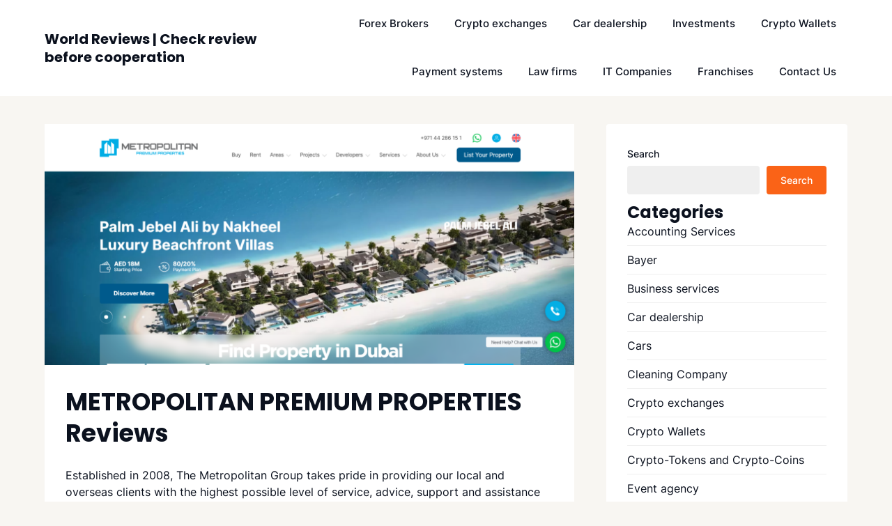

--- FILE ---
content_type: text/html; charset=UTF-8
request_url: https://world-reviews.net/metropolitan-premium-properties-reviews/
body_size: 10280
content:
<!doctype html>
<html lang="en-US" prefix="og: https://ogp.me/ns#">

<head>
	<meta charset="UTF-8">
	<meta name="viewport" content="width=device-width, initial-scale=1">
	<link rel="profile" href="https://gmpg.org/xfn/11">
		<style>img:is([sizes="auto" i], [sizes^="auto," i]) { contain-intrinsic-size: 3000px 1500px }</style>
	
<!-- Search Engine Optimization by Rank Math - https://rankmath.com/ -->
<title>METROPOLITAN PREMIUM PROPERTIES Reviews - World Reviews | Check review before cooperation</title>
<meta name="description" content="Established in 2008, The Metropolitan Group takes pride in providing our local and overseas clients with the highest possible level of service, advice,"/>
<meta name="robots" content="index, follow, max-snippet:-1, max-video-preview:-1, max-image-preview:large"/>
<link rel="canonical" href="https://world-reviews.net/metropolitan-premium-properties-reviews/" />
<meta property="og:locale" content="en_US" />
<meta property="og:type" content="article" />
<meta property="og:title" content="METROPOLITAN PREMIUM PROPERTIES Reviews - World Reviews | Check review before cooperation" />
<meta property="og:description" content="Established in 2008, The Metropolitan Group takes pride in providing our local and overseas clients with the highest possible level of service, advice," />
<meta property="og:url" content="https://world-reviews.net/metropolitan-premium-properties-reviews/" />
<meta property="og:site_name" content="World Reviews | Check review before cooperation" />
<meta property="article:section" content="Real Estate" />
<meta property="og:image" content="https://world-reviews.net/wp-content/uploads/2023/09/d9.png" />
<meta property="og:image:secure_url" content="https://world-reviews.net/wp-content/uploads/2023/09/d9.png" />
<meta property="og:image:width" content="1825" />
<meta property="og:image:height" content="829" />
<meta property="og:image:alt" content="METROPOLITAN PREMIUM PROPERTIES Reviews" />
<meta property="og:image:type" content="image/png" />
<meta property="article:published_time" content="2023-09-28T17:57:00+00:00" />
<meta name="twitter:card" content="summary_large_image" />
<meta name="twitter:title" content="METROPOLITAN PREMIUM PROPERTIES Reviews - World Reviews | Check review before cooperation" />
<meta name="twitter:description" content="Established in 2008, The Metropolitan Group takes pride in providing our local and overseas clients with the highest possible level of service, advice," />
<meta name="twitter:image" content="https://world-reviews.net/wp-content/uploads/2023/09/d9.png" />
<meta name="twitter:label1" content="Written by" />
<meta name="twitter:data1" content="ultradmin" />
<meta name="twitter:label2" content="Time to read" />
<meta name="twitter:data2" content="Less than a minute" />
<script type="application/ld+json" class="rank-math-schema">{"@context":"https://schema.org","@graph":[{"@type":["Person","Organization"],"@id":"https://world-reviews.net/#person","name":"World Reviews | Check review before cooperation"},{"@type":"WebSite","@id":"https://world-reviews.net/#website","url":"https://world-reviews.net","name":"World Reviews | Check review before cooperation","publisher":{"@id":"https://world-reviews.net/#person"},"inLanguage":"en-US"},{"@type":"ImageObject","@id":"https://world-reviews.net/wp-content/uploads/2023/09/d9.png","url":"https://world-reviews.net/wp-content/uploads/2023/09/d9.png","width":"1825","height":"829","inLanguage":"en-US"},{"@type":"WebPage","@id":"https://world-reviews.net/metropolitan-premium-properties-reviews/#webpage","url":"https://world-reviews.net/metropolitan-premium-properties-reviews/","name":"METROPOLITAN PREMIUM PROPERTIES Reviews - World Reviews | Check review before cooperation","datePublished":"2023-09-28T17:57:00+00:00","dateModified":"2023-09-28T17:57:00+00:00","isPartOf":{"@id":"https://world-reviews.net/#website"},"primaryImageOfPage":{"@id":"https://world-reviews.net/wp-content/uploads/2023/09/d9.png"},"inLanguage":"en-US"},{"@type":"Person","@id":"https://world-reviews.net/author/ultradmin/","name":"ultradmin","url":"https://world-reviews.net/author/ultradmin/","image":{"@type":"ImageObject","@id":"https://secure.gravatar.com/avatar/cfbffe1857863f4937815468fc078eec7245c9ef0602f0696ebb8fa4926c3afd?s=96&amp;d=mm&amp;r=g","url":"https://secure.gravatar.com/avatar/cfbffe1857863f4937815468fc078eec7245c9ef0602f0696ebb8fa4926c3afd?s=96&amp;d=mm&amp;r=g","caption":"ultradmin","inLanguage":"en-US"},"sameAs":["https://world-reviews.net"]},{"@type":"BlogPosting","headline":"METROPOLITAN PREMIUM PROPERTIES Reviews - World Reviews | Check review before cooperation","keywords":"METROPOLITAN PREMIUM PROPERTIES Reviews","datePublished":"2023-09-28T17:57:00+00:00","dateModified":"2023-09-28T17:57:00+00:00","articleSection":"Real Estate","author":{"@id":"https://world-reviews.net/author/ultradmin/","name":"ultradmin"},"publisher":{"@id":"https://world-reviews.net/#person"},"description":"Established in 2008, The Metropolitan Group takes pride in providing our local and overseas clients with the highest possible level of service, advice,","name":"METROPOLITAN PREMIUM PROPERTIES Reviews - World Reviews | Check review before cooperation","@id":"https://world-reviews.net/metropolitan-premium-properties-reviews/#richSnippet","isPartOf":{"@id":"https://world-reviews.net/metropolitan-premium-properties-reviews/#webpage"},"image":{"@id":"https://world-reviews.net/wp-content/uploads/2023/09/d9.png"},"inLanguage":"en-US","mainEntityOfPage":{"@id":"https://world-reviews.net/metropolitan-premium-properties-reviews/#webpage"}}]}</script>
<!-- /Rank Math WordPress SEO plugin -->

<link rel="alternate" type="application/rss+xml" title="World Reviews | Check review before cooperation &raquo; Feed" href="https://world-reviews.net/feed/" />
<link rel="alternate" type="application/rss+xml" title="World Reviews | Check review before cooperation &raquo; Comments Feed" href="https://world-reviews.net/comments/feed/" />
<link rel="alternate" type="application/rss+xml" title="World Reviews | Check review before cooperation &raquo; METROPOLITAN PREMIUM PROPERTIES Reviews Comments Feed" href="https://world-reviews.net/metropolitan-premium-properties-reviews/feed/" />
<script type="text/javascript">
/* <![CDATA[ */
window._wpemojiSettings = {"baseUrl":"https:\/\/s.w.org\/images\/core\/emoji\/16.0.1\/72x72\/","ext":".png","svgUrl":"https:\/\/s.w.org\/images\/core\/emoji\/16.0.1\/svg\/","svgExt":".svg","source":{"concatemoji":"https:\/\/world-reviews.net\/wp-includes\/js\/wp-emoji-release.min.js?ver=6.8.3"}};
/*! This file is auto-generated */
!function(s,n){var o,i,e;function c(e){try{var t={supportTests:e,timestamp:(new Date).valueOf()};sessionStorage.setItem(o,JSON.stringify(t))}catch(e){}}function p(e,t,n){e.clearRect(0,0,e.canvas.width,e.canvas.height),e.fillText(t,0,0);var t=new Uint32Array(e.getImageData(0,0,e.canvas.width,e.canvas.height).data),a=(e.clearRect(0,0,e.canvas.width,e.canvas.height),e.fillText(n,0,0),new Uint32Array(e.getImageData(0,0,e.canvas.width,e.canvas.height).data));return t.every(function(e,t){return e===a[t]})}function u(e,t){e.clearRect(0,0,e.canvas.width,e.canvas.height),e.fillText(t,0,0);for(var n=e.getImageData(16,16,1,1),a=0;a<n.data.length;a++)if(0!==n.data[a])return!1;return!0}function f(e,t,n,a){switch(t){case"flag":return n(e,"\ud83c\udff3\ufe0f\u200d\u26a7\ufe0f","\ud83c\udff3\ufe0f\u200b\u26a7\ufe0f")?!1:!n(e,"\ud83c\udde8\ud83c\uddf6","\ud83c\udde8\u200b\ud83c\uddf6")&&!n(e,"\ud83c\udff4\udb40\udc67\udb40\udc62\udb40\udc65\udb40\udc6e\udb40\udc67\udb40\udc7f","\ud83c\udff4\u200b\udb40\udc67\u200b\udb40\udc62\u200b\udb40\udc65\u200b\udb40\udc6e\u200b\udb40\udc67\u200b\udb40\udc7f");case"emoji":return!a(e,"\ud83e\udedf")}return!1}function g(e,t,n,a){var r="undefined"!=typeof WorkerGlobalScope&&self instanceof WorkerGlobalScope?new OffscreenCanvas(300,150):s.createElement("canvas"),o=r.getContext("2d",{willReadFrequently:!0}),i=(o.textBaseline="top",o.font="600 32px Arial",{});return e.forEach(function(e){i[e]=t(o,e,n,a)}),i}function t(e){var t=s.createElement("script");t.src=e,t.defer=!0,s.head.appendChild(t)}"undefined"!=typeof Promise&&(o="wpEmojiSettingsSupports",i=["flag","emoji"],n.supports={everything:!0,everythingExceptFlag:!0},e=new Promise(function(e){s.addEventListener("DOMContentLoaded",e,{once:!0})}),new Promise(function(t){var n=function(){try{var e=JSON.parse(sessionStorage.getItem(o));if("object"==typeof e&&"number"==typeof e.timestamp&&(new Date).valueOf()<e.timestamp+604800&&"object"==typeof e.supportTests)return e.supportTests}catch(e){}return null}();if(!n){if("undefined"!=typeof Worker&&"undefined"!=typeof OffscreenCanvas&&"undefined"!=typeof URL&&URL.createObjectURL&&"undefined"!=typeof Blob)try{var e="postMessage("+g.toString()+"("+[JSON.stringify(i),f.toString(),p.toString(),u.toString()].join(",")+"));",a=new Blob([e],{type:"text/javascript"}),r=new Worker(URL.createObjectURL(a),{name:"wpTestEmojiSupports"});return void(r.onmessage=function(e){c(n=e.data),r.terminate(),t(n)})}catch(e){}c(n=g(i,f,p,u))}t(n)}).then(function(e){for(var t in e)n.supports[t]=e[t],n.supports.everything=n.supports.everything&&n.supports[t],"flag"!==t&&(n.supports.everythingExceptFlag=n.supports.everythingExceptFlag&&n.supports[t]);n.supports.everythingExceptFlag=n.supports.everythingExceptFlag&&!n.supports.flag,n.DOMReady=!1,n.readyCallback=function(){n.DOMReady=!0}}).then(function(){return e}).then(function(){var e;n.supports.everything||(n.readyCallback(),(e=n.source||{}).concatemoji?t(e.concatemoji):e.wpemoji&&e.twemoji&&(t(e.twemoji),t(e.wpemoji)))}))}((window,document),window._wpemojiSettings);
/* ]]> */
</script>
<link rel='stylesheet' id='business-chat-boxed-css' href='https://world-reviews.net/wp-content/themes/business-chat/css/boxed-theme-mode.css?ver=1.2' type='text/css' media='all and (min-width: 600px)' />
<style id='wp-emoji-styles-inline-css' type='text/css'>

	img.wp-smiley, img.emoji {
		display: inline !important;
		border: none !important;
		box-shadow: none !important;
		height: 1em !important;
		width: 1em !important;
		margin: 0 0.07em !important;
		vertical-align: -0.1em !important;
		background: none !important;
		padding: 0 !important;
	}
</style>
<link rel='stylesheet' id='wp-block-library-css' href='https://world-reviews.net/wp-includes/css/dist/block-library/style.min.css?ver=6.8.3' type='text/css' media='all' />
<style id='classic-theme-styles-inline-css' type='text/css'>
/*! This file is auto-generated */
.wp-block-button__link{color:#fff;background-color:#32373c;border-radius:9999px;box-shadow:none;text-decoration:none;padding:calc(.667em + 2px) calc(1.333em + 2px);font-size:1.125em}.wp-block-file__button{background:#32373c;color:#fff;text-decoration:none}
</style>
<style id='rank-math-toc-block-style-inline-css' type='text/css'>
.wp-block-rank-math-toc-block nav ol{counter-reset:item}.wp-block-rank-math-toc-block nav ol li{display:block}.wp-block-rank-math-toc-block nav ol li:before{content:counters(item, ".") ". ";counter-increment:item}

</style>
<style id='global-styles-inline-css' type='text/css'>
:root{--wp--preset--aspect-ratio--square: 1;--wp--preset--aspect-ratio--4-3: 4/3;--wp--preset--aspect-ratio--3-4: 3/4;--wp--preset--aspect-ratio--3-2: 3/2;--wp--preset--aspect-ratio--2-3: 2/3;--wp--preset--aspect-ratio--16-9: 16/9;--wp--preset--aspect-ratio--9-16: 9/16;--wp--preset--color--black: #000000;--wp--preset--color--cyan-bluish-gray: #abb8c3;--wp--preset--color--white: #ffffff;--wp--preset--color--pale-pink: #f78da7;--wp--preset--color--vivid-red: #cf2e2e;--wp--preset--color--luminous-vivid-orange: #ff6900;--wp--preset--color--luminous-vivid-amber: #fcb900;--wp--preset--color--light-green-cyan: #7bdcb5;--wp--preset--color--vivid-green-cyan: #00d084;--wp--preset--color--pale-cyan-blue: #8ed1fc;--wp--preset--color--vivid-cyan-blue: #0693e3;--wp--preset--color--vivid-purple: #9b51e0;--wp--preset--gradient--vivid-cyan-blue-to-vivid-purple: linear-gradient(135deg,rgba(6,147,227,1) 0%,rgb(155,81,224) 100%);--wp--preset--gradient--light-green-cyan-to-vivid-green-cyan: linear-gradient(135deg,rgb(122,220,180) 0%,rgb(0,208,130) 100%);--wp--preset--gradient--luminous-vivid-amber-to-luminous-vivid-orange: linear-gradient(135deg,rgba(252,185,0,1) 0%,rgba(255,105,0,1) 100%);--wp--preset--gradient--luminous-vivid-orange-to-vivid-red: linear-gradient(135deg,rgba(255,105,0,1) 0%,rgb(207,46,46) 100%);--wp--preset--gradient--very-light-gray-to-cyan-bluish-gray: linear-gradient(135deg,rgb(238,238,238) 0%,rgb(169,184,195) 100%);--wp--preset--gradient--cool-to-warm-spectrum: linear-gradient(135deg,rgb(74,234,220) 0%,rgb(151,120,209) 20%,rgb(207,42,186) 40%,rgb(238,44,130) 60%,rgb(251,105,98) 80%,rgb(254,248,76) 100%);--wp--preset--gradient--blush-light-purple: linear-gradient(135deg,rgb(255,206,236) 0%,rgb(152,150,240) 100%);--wp--preset--gradient--blush-bordeaux: linear-gradient(135deg,rgb(254,205,165) 0%,rgb(254,45,45) 50%,rgb(107,0,62) 100%);--wp--preset--gradient--luminous-dusk: linear-gradient(135deg,rgb(255,203,112) 0%,rgb(199,81,192) 50%,rgb(65,88,208) 100%);--wp--preset--gradient--pale-ocean: linear-gradient(135deg,rgb(255,245,203) 0%,rgb(182,227,212) 50%,rgb(51,167,181) 100%);--wp--preset--gradient--electric-grass: linear-gradient(135deg,rgb(202,248,128) 0%,rgb(113,206,126) 100%);--wp--preset--gradient--midnight: linear-gradient(135deg,rgb(2,3,129) 0%,rgb(40,116,252) 100%);--wp--preset--font-size--small: 13px;--wp--preset--font-size--medium: 20px;--wp--preset--font-size--large: 36px;--wp--preset--font-size--x-large: 42px;--wp--preset--spacing--20: 0.44rem;--wp--preset--spacing--30: 0.67rem;--wp--preset--spacing--40: 1rem;--wp--preset--spacing--50: 1.5rem;--wp--preset--spacing--60: 2.25rem;--wp--preset--spacing--70: 3.38rem;--wp--preset--spacing--80: 5.06rem;--wp--preset--shadow--natural: 6px 6px 9px rgba(0, 0, 0, 0.2);--wp--preset--shadow--deep: 12px 12px 50px rgba(0, 0, 0, 0.4);--wp--preset--shadow--sharp: 6px 6px 0px rgba(0, 0, 0, 0.2);--wp--preset--shadow--outlined: 6px 6px 0px -3px rgba(255, 255, 255, 1), 6px 6px rgba(0, 0, 0, 1);--wp--preset--shadow--crisp: 6px 6px 0px rgba(0, 0, 0, 1);}:where(.is-layout-flex){gap: 0.5em;}:where(.is-layout-grid){gap: 0.5em;}body .is-layout-flex{display: flex;}.is-layout-flex{flex-wrap: wrap;align-items: center;}.is-layout-flex > :is(*, div){margin: 0;}body .is-layout-grid{display: grid;}.is-layout-grid > :is(*, div){margin: 0;}:where(.wp-block-columns.is-layout-flex){gap: 2em;}:where(.wp-block-columns.is-layout-grid){gap: 2em;}:where(.wp-block-post-template.is-layout-flex){gap: 1.25em;}:where(.wp-block-post-template.is-layout-grid){gap: 1.25em;}.has-black-color{color: var(--wp--preset--color--black) !important;}.has-cyan-bluish-gray-color{color: var(--wp--preset--color--cyan-bluish-gray) !important;}.has-white-color{color: var(--wp--preset--color--white) !important;}.has-pale-pink-color{color: var(--wp--preset--color--pale-pink) !important;}.has-vivid-red-color{color: var(--wp--preset--color--vivid-red) !important;}.has-luminous-vivid-orange-color{color: var(--wp--preset--color--luminous-vivid-orange) !important;}.has-luminous-vivid-amber-color{color: var(--wp--preset--color--luminous-vivid-amber) !important;}.has-light-green-cyan-color{color: var(--wp--preset--color--light-green-cyan) !important;}.has-vivid-green-cyan-color{color: var(--wp--preset--color--vivid-green-cyan) !important;}.has-pale-cyan-blue-color{color: var(--wp--preset--color--pale-cyan-blue) !important;}.has-vivid-cyan-blue-color{color: var(--wp--preset--color--vivid-cyan-blue) !important;}.has-vivid-purple-color{color: var(--wp--preset--color--vivid-purple) !important;}.has-black-background-color{background-color: var(--wp--preset--color--black) !important;}.has-cyan-bluish-gray-background-color{background-color: var(--wp--preset--color--cyan-bluish-gray) !important;}.has-white-background-color{background-color: var(--wp--preset--color--white) !important;}.has-pale-pink-background-color{background-color: var(--wp--preset--color--pale-pink) !important;}.has-vivid-red-background-color{background-color: var(--wp--preset--color--vivid-red) !important;}.has-luminous-vivid-orange-background-color{background-color: var(--wp--preset--color--luminous-vivid-orange) !important;}.has-luminous-vivid-amber-background-color{background-color: var(--wp--preset--color--luminous-vivid-amber) !important;}.has-light-green-cyan-background-color{background-color: var(--wp--preset--color--light-green-cyan) !important;}.has-vivid-green-cyan-background-color{background-color: var(--wp--preset--color--vivid-green-cyan) !important;}.has-pale-cyan-blue-background-color{background-color: var(--wp--preset--color--pale-cyan-blue) !important;}.has-vivid-cyan-blue-background-color{background-color: var(--wp--preset--color--vivid-cyan-blue) !important;}.has-vivid-purple-background-color{background-color: var(--wp--preset--color--vivid-purple) !important;}.has-black-border-color{border-color: var(--wp--preset--color--black) !important;}.has-cyan-bluish-gray-border-color{border-color: var(--wp--preset--color--cyan-bluish-gray) !important;}.has-white-border-color{border-color: var(--wp--preset--color--white) !important;}.has-pale-pink-border-color{border-color: var(--wp--preset--color--pale-pink) !important;}.has-vivid-red-border-color{border-color: var(--wp--preset--color--vivid-red) !important;}.has-luminous-vivid-orange-border-color{border-color: var(--wp--preset--color--luminous-vivid-orange) !important;}.has-luminous-vivid-amber-border-color{border-color: var(--wp--preset--color--luminous-vivid-amber) !important;}.has-light-green-cyan-border-color{border-color: var(--wp--preset--color--light-green-cyan) !important;}.has-vivid-green-cyan-border-color{border-color: var(--wp--preset--color--vivid-green-cyan) !important;}.has-pale-cyan-blue-border-color{border-color: var(--wp--preset--color--pale-cyan-blue) !important;}.has-vivid-cyan-blue-border-color{border-color: var(--wp--preset--color--vivid-cyan-blue) !important;}.has-vivid-purple-border-color{border-color: var(--wp--preset--color--vivid-purple) !important;}.has-vivid-cyan-blue-to-vivid-purple-gradient-background{background: var(--wp--preset--gradient--vivid-cyan-blue-to-vivid-purple) !important;}.has-light-green-cyan-to-vivid-green-cyan-gradient-background{background: var(--wp--preset--gradient--light-green-cyan-to-vivid-green-cyan) !important;}.has-luminous-vivid-amber-to-luminous-vivid-orange-gradient-background{background: var(--wp--preset--gradient--luminous-vivid-amber-to-luminous-vivid-orange) !important;}.has-luminous-vivid-orange-to-vivid-red-gradient-background{background: var(--wp--preset--gradient--luminous-vivid-orange-to-vivid-red) !important;}.has-very-light-gray-to-cyan-bluish-gray-gradient-background{background: var(--wp--preset--gradient--very-light-gray-to-cyan-bluish-gray) !important;}.has-cool-to-warm-spectrum-gradient-background{background: var(--wp--preset--gradient--cool-to-warm-spectrum) !important;}.has-blush-light-purple-gradient-background{background: var(--wp--preset--gradient--blush-light-purple) !important;}.has-blush-bordeaux-gradient-background{background: var(--wp--preset--gradient--blush-bordeaux) !important;}.has-luminous-dusk-gradient-background{background: var(--wp--preset--gradient--luminous-dusk) !important;}.has-pale-ocean-gradient-background{background: var(--wp--preset--gradient--pale-ocean) !important;}.has-electric-grass-gradient-background{background: var(--wp--preset--gradient--electric-grass) !important;}.has-midnight-gradient-background{background: var(--wp--preset--gradient--midnight) !important;}.has-small-font-size{font-size: var(--wp--preset--font-size--small) !important;}.has-medium-font-size{font-size: var(--wp--preset--font-size--medium) !important;}.has-large-font-size{font-size: var(--wp--preset--font-size--large) !important;}.has-x-large-font-size{font-size: var(--wp--preset--font-size--x-large) !important;}
:where(.wp-block-post-template.is-layout-flex){gap: 1.25em;}:where(.wp-block-post-template.is-layout-grid){gap: 1.25em;}
:where(.wp-block-columns.is-layout-flex){gap: 2em;}:where(.wp-block-columns.is-layout-grid){gap: 2em;}
:root :where(.wp-block-pullquote){font-size: 1.5em;line-height: 1.6;}
</style>
<link rel='stylesheet' id='freshblog-newsfeed-parent-style-css' href='https://world-reviews.net/wp-content/themes/business-chat/style.css?ver=6.8.3' type='text/css' media='all' />
<link rel='stylesheet' id='freshblog-newsfeed-fonts-css' href='https://world-reviews.net/wp-content/fonts/e9299fac4f69cad147751c0f2460e690.css?ver=1.0' type='text/css' media='all' />
<link rel='stylesheet' id='business-chat-font-awesome-css' href='https://world-reviews.net/wp-content/themes/business-chat/css/font-awesome.min.css?ver=6.8.3' type='text/css' media='all' />
<link rel='stylesheet' id='business-chat-style-css' href='https://world-reviews.net/wp-content/themes/freshblog-newsfeed/style.css?ver=6.8.3' type='text/css' media='all' />
<link rel='stylesheet' id='business-chat-fonts-css' href='https://world-reviews.net/wp-content/fonts/97704ac7b7e043cf086810b693cc3ada.css?ver=1.0' type='text/css' media='all' />
<script type="text/javascript" src="https://world-reviews.net/wp-includes/js/jquery/jquery.min.js?ver=3.7.1" id="jquery-core-js"></script>
<script type="text/javascript" src="https://world-reviews.net/wp-includes/js/jquery/jquery-migrate.min.js?ver=3.4.1" id="jquery-migrate-js"></script>
<script type="text/javascript" src="https://world-reviews.net/wp-content/themes/business-chat/js/lib/colcade.js?ver=1.2" id="business-chat-colcade-masonry-js"></script>
<link rel="https://api.w.org/" href="https://world-reviews.net/wp-json/" /><link rel="alternate" title="JSON" type="application/json" href="https://world-reviews.net/wp-json/wp/v2/posts/3919" /><link rel="EditURI" type="application/rsd+xml" title="RSD" href="https://world-reviews.net/xmlrpc.php?rsd" />
<meta name="generator" content="WordPress 6.8.3" />
<link rel='shortlink' href='https://world-reviews.net/?p=3919' />
<link rel="alternate" title="oEmbed (JSON)" type="application/json+oembed" href="https://world-reviews.net/wp-json/oembed/1.0/embed?url=https%3A%2F%2Fworld-reviews.net%2Fmetropolitan-premium-properties-reviews%2F" />
<link rel="alternate" title="oEmbed (XML)" type="text/xml+oembed" href="https://world-reviews.net/wp-json/oembed/1.0/embed?url=https%3A%2F%2Fworld-reviews.net%2Fmetropolitan-premium-properties-reviews%2F&#038;format=xml" />
		<style type="text/css">
			
			/**  */
			.custom-logo-link img {
				width: auto;
				max-height: 65px;
			}

			.add-blog-to-sidebar .all-blog-articles .blogposts-list {
				width: 100%;
				max-width: 100%;
			}

			.all-blog-articles article h2.entry-title {
				font-size: var(--font-secondary-large);
			}

			.business-chat-colcade-column {
				-webkit-box-flex: 1;
				-webkit-flex-grow: 1;
				-ms-flex-positive: 1;
				flex-grow: 1;
				margin-right: 2%;
			}

			.business-chat-colcade-column.business-chat-colcade-last {
				margin-right: 0;
			}

			.business-chat-colcade-column {
				max-width: 48%;
			}


			.all-blog-articles article h2.entry-title {
				font-size: var(--font-secondary-extra);
			}

			@media (max-width: 700px) {
				.all-blog-articles article h2.entry-title {
					font-size: var(--font-secondary-large);
				}
			}

			@media screen and (max-width: 800px) {
				.business-chat-colcade-column {
					max-width: 100%;
					margin-right: 0;
				}

				.business-chat-colcade-column:not(.business-chat-colcade-first) {
					display: none !important;
				}

				.business-chat-colcade-column.business-chat-colcade-first {
					display: block !important;
				}
			}

			
			/** COLOR SCHEME & LAYOUT VARIABLES **/
			:root {
				--business-chat-logo-height: 65px;			}

			/**  **/
		</style>

<link rel="icon" href="https://world-reviews.net/wp-content/uploads/2024/04/cropped-reviews_dzi4etu9ccje_512-32x32.png" sizes="32x32" />
<link rel="icon" href="https://world-reviews.net/wp-content/uploads/2024/04/cropped-reviews_dzi4etu9ccje_512-192x192.png" sizes="192x192" />
<link rel="apple-touch-icon" href="https://world-reviews.net/wp-content/uploads/2024/04/cropped-reviews_dzi4etu9ccje_512-180x180.png" />
<meta name="msapplication-TileImage" content="https://world-reviews.net/wp-content/uploads/2024/04/cropped-reviews_dzi4etu9ccje_512-270x270.png" />
		<style type="text/css" id="wp-custom-css">
			.entry-meta{display:none;}		</style>
		<style id="wpforms-css-vars-root">
				:root {
					--wpforms-field-border-radius: 3px;
--wpforms-field-background-color: #ffffff;
--wpforms-field-border-color: rgba( 0, 0, 0, 0.25 );
--wpforms-field-text-color: rgba( 0, 0, 0, 0.7 );
--wpforms-label-color: rgba( 0, 0, 0, 0.85 );
--wpforms-label-sublabel-color: rgba( 0, 0, 0, 0.55 );
--wpforms-label-error-color: #d63637;
--wpforms-button-border-radius: 3px;
--wpforms-button-background-color: #066aab;
--wpforms-button-text-color: #ffffff;
--wpforms-page-break-color: #066aab;
--wpforms-field-size-input-height: 43px;
--wpforms-field-size-input-spacing: 15px;
--wpforms-field-size-font-size: 16px;
--wpforms-field-size-line-height: 19px;
--wpforms-field-size-padding-h: 14px;
--wpforms-field-size-checkbox-size: 16px;
--wpforms-field-size-sublabel-spacing: 5px;
--wpforms-field-size-icon-size: 1;
--wpforms-label-size-font-size: 16px;
--wpforms-label-size-line-height: 19px;
--wpforms-label-size-sublabel-font-size: 14px;
--wpforms-label-size-sublabel-line-height: 17px;
--wpforms-button-size-font-size: 17px;
--wpforms-button-size-height: 41px;
--wpforms-button-size-padding-h: 15px;
--wpforms-button-size-margin-top: 10px;

				}
			</style></head>

<body class="wp-singular post-template-default single single-post postid-3919 single-format-standard wp-theme-business-chat wp-child-theme-freshblog-newsfeed masthead-fixed">
		<a class="skip-link screen-reader-text" href="#content">Skip to content</a>

	<header id="masthead" class="sheader site-header clearfix">
		        <nav id="primary-site-navigation" class="primary-menu main-navigation clearfix">
                    <a href="#" class="nav-pull smenu-hide toggle-mobile-menu menu-toggle" aria-expanded="false">
                            <span class="logofont site-title">
                    World Reviews | Check review before cooperation                </span>
                        <span class="navigation-icon-nav">
                <svg width="24" height="18" viewBox="0 0 24 18" fill="none" xmlns="http://www.w3.org/2000/svg">
                    <path d="M1.33301 1H22.6663" stroke="#2D2D2D" stroke-width="2" stroke-linecap="round" stroke-linejoin="round" />
                    <path d="M1.33301 9H22.6663" stroke="#2D2D2D" stroke-width="2" stroke-linecap="round" stroke-linejoin="round" />
                    <path d="M1.33301 17H22.6663" stroke="#2D2D2D" stroke-width="2" stroke-linecap="round" stroke-linejoin="round" />
                </svg>
            </span>
        </a>
            <div class="top-nav-wrapper">
                <div class="content-wrap">
                    <div class="header-content-container">
                        <div class="logo-container">
                            
                                

                                
                                    <a class="logofont site-title" href="https://world-reviews.net/" rel="home">World Reviews | Check review before cooperation</a>
                                                                        
                                                            </div>

                                <div class="center-main-menu">
                            <div class="menu-header-menu-container"><ul id="primary-menu" class="pmenu"><li id="menu-item-5343" class="menu-item menu-item-type-taxonomy menu-item-object-category menu-item-5343"><a href="https://world-reviews.net/category/forex-brokers/">Forex Brokers</a></li>
<li id="menu-item-5370" class="menu-item menu-item-type-taxonomy menu-item-object-category menu-item-5370"><a href="https://world-reviews.net/category/crypto-exchanges/">Crypto exchanges</a></li>
<li id="menu-item-5371" class="menu-item menu-item-type-taxonomy menu-item-object-category menu-item-5371"><a href="https://world-reviews.net/category/car-dealership/">Car dealership</a></li>
<li id="menu-item-5372" class="menu-item menu-item-type-taxonomy menu-item-object-category menu-item-5372"><a href="https://world-reviews.net/category/investments/">Investments</a></li>
<li id="menu-item-5373" class="menu-item menu-item-type-taxonomy menu-item-object-category menu-item-5373"><a href="https://world-reviews.net/category/crypto-wallets/">Crypto Wallets</a></li>
<li id="menu-item-5374" class="menu-item menu-item-type-taxonomy menu-item-object-category menu-item-5374"><a href="https://world-reviews.net/category/payment-systems/">Payment systems</a></li>
<li id="menu-item-5375" class="menu-item menu-item-type-taxonomy menu-item-object-category menu-item-5375"><a href="https://world-reviews.net/category/law-firms/">Law firms</a></li>
<li id="menu-item-5376" class="menu-item menu-item-type-taxonomy menu-item-object-category menu-item-5376"><a href="https://world-reviews.net/category/it-companies/">IT Companies</a></li>
<li id="menu-item-5351" class="menu-item menu-item-type-taxonomy menu-item-object-category menu-item-5351"><a href="https://world-reviews.net/category/franchises/">Franchises</a></li>
<li id="menu-item-5391" class="menu-item menu-item-type-post_type menu-item-object-page menu-item-5391"><a href="https://world-reviews.net/contact-us/">Contact Us</a></li>
</ul></div>                                        </div>
                                            </div>
                </div>
        </nav>
		<div class="super-menu clearfix menu-offconvas-mobile-only">
			<div class="super-menu-inner">
				<div class="header-content-container">
					<div class="mob-logo-wrap">
																				
								<a class="logofont site-title" href="https://world-reviews.net/" rel="home">World Reviews | Check review before cooperation</a>
																
													</div>


											<a href="#" class="nav-pull toggle-mobile-menu menu-toggle" aria-expanded="false">
							<span class="navigation-icon">
								<svg width="24" height="18" viewBox="0 0 24 18" fill="none" xmlns="http://www.w3.org/2000/svg">
									<path d="M1.33301 1H22.6663" stroke="#2D2D2D" stroke-width="2" stroke-linecap="round" stroke-linejoin="round" />
									<path d="M1.33301 9H22.6663" stroke="#2D2D2D" stroke-width="2" stroke-linecap="round" stroke-linejoin="round" />
									<path d="M1.33301 17H22.6663" stroke="#2D2D2D" stroke-width="2" stroke-linecap="round" stroke-linejoin="round" />
								</svg>
							</span>
						</a>
									</div>
			</div>
		</div>
	</header>

	
	<div class="content-wrap">


		<!-- Upper widgets -->
				<!-- / Upper widgets -->


	</div>


	
<div id="content" class="site-content clearfix">     <div class="content-wrap">
        <div id="primary" class="featured-content content-area ">
            <main id="main" class="site-main">
                                    <div class="featured-thumbnail">
                        <div class="featured-thumbnail-cropped" >
                            <img width="1825" height="829" src="https://world-reviews.net/wp-content/uploads/2023/09/d9.png" class="attachment-business-chat-noresize size-business-chat-noresize wp-post-image" alt="" decoding="async" fetchpriority="high" srcset="https://world-reviews.net/wp-content/uploads/2023/09/d9.png 1825w, https://world-reviews.net/wp-content/uploads/2023/09/d9-300x136.png 300w, https://world-reviews.net/wp-content/uploads/2023/09/d9-1024x465.png 1024w, https://world-reviews.net/wp-content/uploads/2023/09/d9-768x349.png 768w, https://world-reviews.net/wp-content/uploads/2023/09/d9-1536x698.png 1536w, https://world-reviews.net/wp-content/uploads/2023/09/d9-600x273.png 600w" sizes="(max-width: 1825px) 100vw, 1825px" />                        </div>
                    </div>
                                
<article id="post-3919" class="posts-entry fbox post-3919 post type-post status-publish format-standard has-post-thumbnail hentry category-real-estate">
	<header class="entry-header">
		<h1 class="entry-title">METROPOLITAN PREMIUM PROPERTIES Reviews</h1>					<div class="entry-meta">
				<div class="blog-data-wrapper">
					<div class='post-meta-inner-wrapper'>
																			<span class="post-author-data">
								ultradmin, 														<span class="posted-on"><a href="https://world-reviews.net/metropolitan-premium-properties-reviews/" rel="bookmark"><time class="entry-date published updated" datetime="2023-09-28T17:57:00+00:00">September 28, 2023</time></a></span>														</span>
											</div>
				</div>
			</div><!-- .entry-meta -->
			</header><!-- .entry-header -->

	<div class="entry-content">
		
<p>Established in 2008, The Metropolitan Group takes pride in providing our local and overseas clients with the highest possible level of service, advice, support and assistance with all their property requirements.</p>



<p><strong>Contacts:</strong><br>+971 44 286 15 1<br><a href="https://metropolitan.realestate" target="_blank" rel="noopener">https://metropolitan.realestate</a></p>
			<div class="category-and-tags">
				<a href="https://world-reviews.net/category/real-estate/" rel="category tag">Real Estate</a>							</div>
		

	</div><!-- .entry-content -->
</article><!-- #post-3919 -->
	<nav class="navigation post-navigation" aria-label="Posts">
		<h2 class="screen-reader-text">Post navigation</h2>
		<div class="nav-links"><div class="nav-previous"><a href="https://world-reviews.net/arbat-realty-reviews/" rel="prev">Previous post</a></div><div class="nav-next"><a href="https://world-reviews.net/exclusive-links-real-estate-brokers-reviews/" rel="next">Next post</a></div></div>
	</nav>
<div id="comments" class="fbox comments-area">
            <h2 class="comments-title">
            Comments (2)        </h2><!-- .comments-title -->

        
        <ol class="comment-list">
            		<li id="comment-3122" class="comment byuser comment-author-ultradmin bypostauthor even thread-even depth-1">
			<article id="div-comment-3122" class="comment-body">
				<footer class="comment-meta">
					<div class="comment-author vcard">
						<img alt='' src='https://secure.gravatar.com/avatar/cfbffe1857863f4937815468fc078eec7245c9ef0602f0696ebb8fa4926c3afd?s=60&#038;d=mm&#038;r=g' srcset='https://secure.gravatar.com/avatar/cfbffe1857863f4937815468fc078eec7245c9ef0602f0696ebb8fa4926c3afd?s=120&#038;d=mm&#038;r=g 2x' class='avatar avatar-60 photo' height='60' width='60' decoding='async'/>						<b class="fn"><a href="https://trustadvicer.com" class="url" rel="ugc external nofollow">Layla Al Mansoori</a></b> <span class="says">says:</span>					</div><!-- .comment-author -->

					<div class="comment-metadata">
						<a href="https://world-reviews.net/metropolitan-premium-properties-reviews/#comment-3122"><time datetime="2023-08-03T18:49:27+00:00">August 3, 2023 at </time></a>					</div><!-- .comment-metadata -->

									</footer><!-- .comment-meta -->

				<div class="comment-content">
					<p>This agency is all talk and no action. They hyped up their expertise but couldn&#8217;t even answer basic questions about the properties they were showing.</p>
				</div><!-- .comment-content -->

				<div class="reply"><a rel="nofollow" class="comment-reply-login" href="https://world-reviews.net/wp-login.php?redirect_to=https%3A%2F%2Fworld-reviews.net%2Fmetropolitan-premium-properties-reviews%2F">Log in to Reply</a></div>			</article><!-- .comment-body -->
		</li><!-- #comment-## -->
		<li id="comment-3121" class="comment byuser comment-author-ultradmin bypostauthor odd alt thread-odd thread-alt depth-1">
			<article id="div-comment-3121" class="comment-body">
				<footer class="comment-meta">
					<div class="comment-author vcard">
						<img alt='' src='https://secure.gravatar.com/avatar/cfbffe1857863f4937815468fc078eec7245c9ef0602f0696ebb8fa4926c3afd?s=60&#038;d=mm&#038;r=g' srcset='https://secure.gravatar.com/avatar/cfbffe1857863f4937815468fc078eec7245c9ef0602f0696ebb8fa4926c3afd?s=120&#038;d=mm&#038;r=g 2x' class='avatar avatar-60 photo' height='60' width='60' decoding='async'/>						<b class="fn"><a href="https://trustadvicer.com" class="url" rel="ugc external nofollow">Mohammed Ali</a></b> <span class="says">says:</span>					</div><!-- .comment-author -->

					<div class="comment-metadata">
						<a href="https://world-reviews.net/metropolitan-premium-properties-reviews/#comment-3121"><time datetime="2023-06-17T18:49:14+00:00">June 17, 2023 at </time></a>					</div><!-- .comment-metadata -->

									</footer><!-- .comment-meta -->

				<div class="comment-content">
					<p>The only thing &#8216;luxury&#8217; about this real estate agency is their commission. They couldn&#8217;t care less about the actual property or the clients.</p>
				</div><!-- .comment-content -->

				<div class="reply"><a rel="nofollow" class="comment-reply-login" href="https://world-reviews.net/wp-login.php?redirect_to=https%3A%2F%2Fworld-reviews.net%2Fmetropolitan-premium-properties-reviews%2F">Log in to Reply</a></div>			</article><!-- .comment-body -->
		</li><!-- #comment-## -->
        </ol><!-- .comment-list -->

        	<div id="respond" class="comment-respond">
		<h3 id="reply-title" class="comment-reply-title">Leave a Reply <small><a rel="nofollow" id="cancel-comment-reply-link" href="/metropolitan-premium-properties-reviews/#respond" style="display:none;">Cancel reply</a></small></h3><p class="must-log-in">You must be <a href="https://world-reviews.net/wp-login.php?redirect_to=https%3A%2F%2Fworld-reviews.net%2Fmetropolitan-premium-properties-reviews%2F">logged in</a> to post a comment.</p>	</div><!-- #respond -->
	
</div><!-- #comments -->
            </main><!-- #main -->
        </div><!-- #primary -->

        
<aside id="secondary" class="featured-sidebar blog-sidebar-wrapper widget-area">
    <section id="block-2" class="widget widget_block widget_search"><form role="search" method="get" action="https://world-reviews.net/" class="wp-block-search__button-outside wp-block-search__text-button wp-block-search"    ><label class="wp-block-search__label" for="wp-block-search__input-1" >Search</label><div class="wp-block-search__inside-wrapper " ><input class="wp-block-search__input" id="wp-block-search__input-1" placeholder="" value="" type="search" name="s" required /><button aria-label="Search" class="wp-block-search__button wp-element-button" type="submit" >Search</button></div></form></section><section id="block-6" class="widget widget_block"><div class="wp-block-group"><div class="wp-block-group__inner-container is-layout-flow wp-block-group-is-layout-flow"><h2 class="wp-block-heading">Categories</h2><ul class="wp-block-categories-list wp-block-categories">	<li class="cat-item cat-item-2"><a href="https://world-reviews.net/category/accounting-services/">Accounting Services</a>
</li>
	<li class="cat-item cat-item-36"><a href="https://world-reviews.net/category/bayer/">Bayer</a>
</li>
	<li class="cat-item cat-item-33"><a href="https://world-reviews.net/category/business-services/">Business services</a>
</li>
	<li class="cat-item cat-item-3"><a href="https://world-reviews.net/category/car-dealership/">Car dealership</a>
</li>
	<li class="cat-item cat-item-4"><a href="https://world-reviews.net/category/cars/">Cars</a>
</li>
	<li class="cat-item cat-item-34"><a href="https://world-reviews.net/category/cleaning-company/">Cleaning Company</a>
</li>
	<li class="cat-item cat-item-5"><a href="https://world-reviews.net/category/crypto-exchanges/">Crypto exchanges</a>
</li>
	<li class="cat-item cat-item-6"><a href="https://world-reviews.net/category/crypto-wallets/">Crypto Wallets</a>
</li>
	<li class="cat-item cat-item-7"><a href="https://world-reviews.net/category/crypto-tokens-and-crypto-coins/">Crypto-Tokens and Crypto-Coins</a>
</li>
	<li class="cat-item cat-item-8"><a href="https://world-reviews.net/category/event-agency/">Event agency</a>
</li>
	<li class="cat-item cat-item-10"><a href="https://world-reviews.net/category/forex-brokers/">Forex Brokers</a>
</li>
	<li class="cat-item cat-item-11"><a href="https://world-reviews.net/category/franchises/">Franchises</a>
</li>
	<li class="cat-item cat-item-12"><a href="https://world-reviews.net/category/fraud-in-trading/">Fraud in trading</a>
</li>
	<li class="cat-item cat-item-35"><a href="https://world-reviews.net/category/investicii-2/">INVESTICII</a>
</li>
	<li class="cat-item cat-item-14"><a href="https://world-reviews.net/category/investments/">Investments</a>
</li>
	<li class="cat-item cat-item-15"><a href="https://world-reviews.net/category/it-companies/">IT Companies</a>
</li>
	<li class="cat-item cat-item-16"><a href="https://world-reviews.net/category/law-firms/">Law firms</a>
</li>
	<li class="cat-item cat-item-18"><a href="https://world-reviews.net/category/nft-projects/">NFT Projects</a>
</li>
	<li class="cat-item cat-item-19"><a href="https://world-reviews.net/category/no-rubric/">No rubric</a>
</li>
	<li class="cat-item cat-item-20"><a href="https://world-reviews.net/category/payment-systems/">Payment systems</a>
</li>
	<li class="cat-item cat-item-21"><a href="https://world-reviews.net/category/real-estate/">Real Estate</a>
</li>
	<li class="cat-item cat-item-22"><a href="https://world-reviews.net/category/restaurants/">Restaurants</a>
</li>
	<li class="cat-item cat-item-25"><a href="https://world-reviews.net/category/traffic-arbitrage/">Traffic Arbitrage</a>
</li>
	<li class="cat-item cat-item-26"><a href="https://world-reviews.net/category/traffic-arbitration/">Traffic Arbitration</a>
</li>
	<li class="cat-item cat-item-27"><a href="https://world-reviews.net/category/trainings/">Trainings</a>
</li>
	<li class="cat-item cat-item-1"><a href="https://world-reviews.net/category/uncategorized/">Uncategorized</a>
</li>
</ul></div></div></section></aside>
    </div>
</div><!-- #content -->



<footer id="colophon" class="site-footer clearfix">


	

	<div class="site-info">
		&copy;2025 World Reviews | Check review before cooperation		<span class="footer-info-right">
			 | WordPress Theme by <a href="https://superbthemes.com/" rel="nofollow noopener"> SuperbThemes</a>
		</span>
	</div><!-- .site-info -->

</footer><!-- #colophon -->


<div id="smobile-menu" class="mobile-only"></div>
<div id="mobile-menu-overlay"></div>

<script type="speculationrules">
{"prefetch":[{"source":"document","where":{"and":[{"href_matches":"\/*"},{"not":{"href_matches":["\/wp-*.php","\/wp-admin\/*","\/wp-content\/uploads\/*","\/wp-content\/*","\/wp-content\/plugins\/*","\/wp-content\/themes\/freshblog-newsfeed\/*","\/wp-content\/themes\/business-chat\/*","\/*\\?(.+)"]}},{"not":{"selector_matches":"a[rel~=\"nofollow\"]"}},{"not":{"selector_matches":".no-prefetch, .no-prefetch a"}}]},"eagerness":"conservative"}]}
</script>
<script type="text/javascript" src="https://world-reviews.net/wp-content/themes/business-chat/js/colcade-init.js?ver=1.2" id="business-chat-colcade-masonry-init-js"></script>
<script type="text/javascript" src="https://world-reviews.net/wp-content/themes/business-chat/js/search-bar.js?ver=1.2" id="business-chat-search-bar-js"></script>
<script type="text/javascript" src="https://world-reviews.net/wp-content/themes/business-chat/js/navigation.js?ver=20170823" id="business-chat-navigation-js"></script>
<script type="text/javascript" src="https://world-reviews.net/wp-content/themes/business-chat/js/skip-link-focus-fix.js?ver=20170823" id="business-chat-skip-link-focus-fix-js"></script>
<script type="text/javascript" src="https://world-reviews.net/wp-content/themes/business-chat/js/script.js?ver=20160720" id="business-chat-script-js"></script>
<script type="text/javascript" src="https://world-reviews.net/wp-content/themes/business-chat/js/accessibility.js?ver=20160720" id="business-chat-accessibility-js"></script>
<script type="text/javascript" src="https://world-reviews.net/wp-includes/js/comment-reply.min.js?ver=6.8.3" id="comment-reply-js" async="async" data-wp-strategy="async"></script>
    <script>
        "use strict";
        /(trident|msie)/i.test(navigator.userAgent) && document.getElementById && window.addEventListener && window.addEventListener("hashchange", function() {
            var t, e = location.hash.substring(1);
            /^[A-z0-9_-]+$/.test(e) && (t = document.getElementById(e)) && (/^(?:a|select|input|button|textarea)$/i.test(t.tagName) || (t.tabIndex = -1), t.focus())
        }, !1);
    </script>
    <script defer src="https://static.cloudflareinsights.com/beacon.min.js/vcd15cbe7772f49c399c6a5babf22c1241717689176015" integrity="sha512-ZpsOmlRQV6y907TI0dKBHq9Md29nnaEIPlkf84rnaERnq6zvWvPUqr2ft8M1aS28oN72PdrCzSjY4U6VaAw1EQ==" data-cf-beacon='{"version":"2024.11.0","token":"ebac60c2f99b4d08bdb9d78df2296802","r":1,"server_timing":{"name":{"cfCacheStatus":true,"cfEdge":true,"cfExtPri":true,"cfL4":true,"cfOrigin":true,"cfSpeedBrain":true},"location_startswith":null}}' crossorigin="anonymous"></script>
</body>

</html>

--- FILE ---
content_type: text/css
request_url: https://world-reviews.net/wp-content/themes/business-chat/css/boxed-theme-mode.css?ver=1.2
body_size: 745
content:
/* Body background on everything but Elementor / WooCommerce */
body:not(.woocommerce-page):not(.elementor-page) {
	background-color:var(--business-chat-background-elements);
}

/*nav */

body:not(.woocommerce-page):not(.elementor-page) .top-nav-wrapper,
body:not(.woocommerce-page):not(.elementor-page) .super-menu {
	background-color:var(--business-chat-background);
	border-bottom:0px solid #fff;
}

body:not(.woocommerce-page):not(.elementor-page) #smobile-menu .top-nav-wrapper{
	background-color:var(--business-chat-background);
}

/* Box: Blog */
body:not(.woocommerce-page) .all-blog-articles article {
	background-color:var(--business-chat-background);
}
body:not(.woocommerce-page) .all-blog-articles article .content-wrapper {
	padding:var(--boxed-padding-large);
}
body:not(.woocommerce-page) .all-blog-articles article.sticky:not(.has-post-thumbnail) .content-wrapper {
	padding-top:var(--boxed-padding-medium);
}
body:not(.woocommerce-page):not(.elementor-page) .all-blog-articles .blogpost-is-sticky-icon:not(.blogpost-is-sticky-icon-has-featured-image) {
	margin-top:var(--boxed-padding-large);
	margin-left:var(--boxed-padding-large);
}
body:not(.woocommerce-page) article.blogposts-list {
    margin-bottom: 20px;
}
body:not(.woocommerce-page) .all-blog-articles .read-story {
	margin-top:40px;
}

body:not(.woocommerce-page) .add-blog-to-sidebar .all-blog-articles .blogposts-list {
	border-radius: var(--business-chat-element-border-radius);
}

/* Box: Sidebar */
body:not(.woocommerce-page):not(.elementor-page) #secondary.blog-sidebar-wrapper {
	padding:var(--boxed-padding-large);
	background-color:var(--business-chat-background);
	border-radius: var(--business-chat-element-border-radius);
}
body:not(.woocommerce-page):not(.elementor-page) #secondary.blog-sidebar-wrapper .widget_search {
	background:rgba(0,0,0,0);
	padding:0px;
}
body:not(.woocommerce-page):not(.elementor-page) #secondary.blog-sidebar-wrapper .widget_search input[type="search"] {
	background-color:var(--business-chat-light-2);
}

/* Box: Page & Posts */

body:not(.woocommerce-page):not(.elementor-page).single .site-main .posts-entry,
body:not(.woocommerce-page):not(.elementor-page).page .site-main .posts-entry {
	padding:var(--boxed-padding-large);
	background-color:var(--business-chat-background);
	border-radius: var(--business-chat-element-border-radius);
}

body:not(.woocommerce-page):not(.elementor-page).single .featured-thumbnail-cropped,
body:not(.woocommerce-page):not(.elementor-page).page .featured-thumbnail-cropped {
	background-color:var(--business-chat-background);
	padding-bottom:0px;
	margin-bottom:0px;
}

body:not(.woocommerce-page):not(.elementor-page) #primary .about-the-author {
	background-color:var(--business-chat-background);	
	border-radius: var(--business-chat-element-border-radius);
	padding:var(--boxed-padding-large);	
}
body:not(.woocommerce-page):not(.elementor-page).single .comment-respond,
body:not(.woocommerce-page):not(.elementor-page).page .comment-respond {
	padding:var(--boxed-padding-large);	
}
body:not(.woocommerce-page):not(.elementor-page) .related-posts {
	background-color:var(--business-chat-background);	
	border-radius: var(--business-chat-element-border-radius);
	padding:var(--boxed-padding-large);	
}

body:not(.woocommerce-page):not(.elementor-page).single .related-posts .posts-entry,
body:not(.woocommerce-page):not(.elementor-page).page .related-posts .posts-entry {
	padding:0px !important;
}

body:not(.woocommerce-page):not(.elementor-page).single #comments.comments-area .comments-title,
body:not(.woocommerce-page):not(.elementor-page).page #comments.comments-area .comments-title {
	margin:0px;
	background-color:var(--business-chat-background);	
	padding:var(--boxed-padding-large);	
	padding-bottom:var(--boxed-padding-small);	
}
body:not(.woocommerce-page):not(.elementor-page).single #comments.comments-area .comment-list,
body:not(.woocommerce-page):not(.elementor-page).page #comments.comments-area .comment-list {
	margin:0px;
	background-color:var(--business-chat-background);	
	padding:var(--boxed-padding-large);	
	padding-top:var(--boxed-padding-small);	
	margin-bottom:50px;
}
body:not(.woocommerce-page):not(.elementor-page) .comments-area {
    border-radius:var(--business-chat-element-border-radius);
    overflow:hidden;
}
body:not(.woocommerce-page):not(.elementor-page) #comments.comments-area .comment-list {
    border-radius: 0px 0px var(--business-chat-element-border-radius) var(--business-chat-element-border-radius);
}
.comments-area ol.comment-list > li:last-child {
    margin-bottom: 0px;
    padding-bottom:0px;
}


/*
/*  1200px and down
*/
@media screen and (max-width: 1200px) {

	body:not(.woocommerce-page):not(.elementor-page).single #comments.comments-area .comment-list,
	body:not(.woocommerce-page):not(.elementor-page).page #comments.comments-area .comment-list {
		padding:var(--boxed-padding-medium);	
		padding-top:var(--boxed-padding-small);	
	}


	body:not(.woocommerce-page):not(.elementor-page).single #comments.comments-area .comments-title,
	body:not(.woocommerce-page):not(.elementor-page).page #comments.comments-area .comments-title {
		padding:var(--boxed-padding-medium);	
		padding-bottom:var(--boxed-padding-small);	
	}

	body:not(.woocommerce-page) .all-blog-articles article .content-wrapper,
	body:not(.woocommerce-page):not(.elementor-page).single .site-main .posts-entry,
	body:not(.woocommerce-page):not(.elementor-page).page .site-main .posts-entry,
	body:not(.woocommerce-page):not(.elementor-page) #primary .about-the-author,
	body:not(.woocommerce-page):not(.elementor-page).single .related-posts,
	body:not(.woocommerce-page):not(.elementor-page).page .related-posts,
	body:not(.woocommerce-page):not(.elementor-page) .comment-respond,
	body:not(.woocommerce-page):not(.elementor-page).single .comment-respond,
	body:not(.woocommerce-page):not(.elementor-page).page .comment-respond  {
		padding:var(--boxed-padding-medium);
	}
	body:not(.woocommerce-page) .all-blog-articles article.sticky .content-wrapper {
		padding-top:var(--boxed-padding-small);
	}

	body:not(.woocommerce-page):not(.elementor-page) .blogpost-is-sticky-icon:not(.blogpost-is-sticky-icon-has-featured-image) {
		margin-top:var(--boxed-padding-medium);
		margin-left:var(--boxed-padding-medium);
	}
	body:not(.woocommerce-page):not(.elementor-page) #secondary.blog-sidebar-wrapper {
		padding:var(--boxed-padding-medium);
	}
}

/*
/*  600px and down
*/

@media screen and (max-width: 600px) {

	body:not(.woocommerce-page) .all-blog-articles article .content-wrapper,
	body:not(.woocommerce-page):not(.elementor-page).single .site-main .posts-entry,
	body:not(.woocommerce-page):not(.elementor-page).page .site-main .posts-entry,
	body:not(.woocommerce-page):not(.elementor-page) #primary .about-the-author,
	body:not(.woocommerce-page):not(.elementor-page).single .related-posts,
	body:not(.woocommerce-page):not(.elementor-page).page .related-posts,
	body:not(.woocommerce-page):not(.elementor-page) .comment-respond,
	body:not(.woocommerce-page):not(.elementor-page).single .comment-respond,
	body:not(.woocommerce-page):not(.elementor-page).page .comment-respond  {
		padding:var(--boxed-padding-small);
	}

	body:not(.woocommerce-page):not(.elementor-page).single #comments.comments-area .comments-title,
	body:not(.woocommerce-page):not(.elementor-page).page #comments.comments-area .comments-title {
		padding:var(--boxed-padding-small);	
		padding-bottom:var(--boxed-padding-small);	
	}

	body:not(.woocommerce-page):not(.elementor-page).single #comments.comments-area .comment-list,
	body:not(.woocommerce-page):not(.elementor-page).page #comments.comments-area .comment-list {
		padding:var(--boxed-padding-small);	
		padding-top:var(--boxed-padding-small);	
	}

	body:not(.woocommerce-page) .all-blog-articles article .content-wrapper {
		padding:var(--boxed-padding-small);
	}
	body:not(.woocommerce-page) .all-blog-articles article.sticky .content-wrapper {
		padding-top:var(--boxed-padding-small);
	}

	body:not(.woocommerce-page):not(.elementor-page) .blogpost-is-sticky-icon:not(.blogpost-is-sticky-icon-has-featured-image) {
		margin-top:var(--boxed-padding-small);
		margin-left:var(--boxed-padding-small);
	}
	body:not(.woocommerce-page):not(.elementor-page) #secondary.blog-sidebar-wrapper {
		padding:var(--boxed-padding-small);
	}
}

--- FILE ---
content_type: text/css
request_url: https://world-reviews.net/wp-content/themes/freshblog-newsfeed/style.css?ver=6.8.3
body_size: 19937
content:
/* 
Theme Name: Freshblog Newsfeed
Theme URI: https://superbthemes.com/child-theme/freshblog-newsfeed/
Description: Freshblog Newsfeed is a responsive WordPress personal blog, influencer and newspaper theme for WordPress. The theme's elegant and minimalistic look makes it an attractive choice for bloggers and writers who aim to have a user-friendly and modern website. It's created to work well with any sort of niche but has designs particular for: food, lifestyle, fashion, travel, and review websites. The theme is fast and fully search engine optimized (SEO friendly) which is perfect if you want to monetize your website through affiliate programs or Google AdSense. It works perfectly as a photography portfolio, eCommerce shop or business website as well. The theme is beginner friendly and easy to get started with. You can add your Social Media links in the header for Facebook, Twitter, TikTok, Instagram, LinkedIn, Twitch or any other SoMe Platform. It comes with a lot of customization and works with popular plugins such as Elementor, Beaver Builder, Brizy, WooCommerce, Contact Form 7, Visual Composer, SiteOrigin and Divi. Freshblog Newsfeed is fully GDPR compliant. Whether you're creating a personal minimalist blog or a big influencer brand this theme works. Freshblog Newsfeed is a perfect theme for bloggers, content creators and Creators Of Tomorrow contestants. 
Author: themeeverest
Author URI: https://superbthemes.com/ 
Template: business-chat
License: GNU General Public License v3 or later
License URI: https://www.gnu.org/licenses/gpl-3.0.en.html
Version: 1.2
Tested up to: 6.4
Requires at least: 4.0
Requires PHP: 4.0
Text Domain: freshblog-newsfeed
Tags: theme-options, threaded-comments, translation-ready, sticky-post, footer-widgets, custom-background, custom-colors, custom-header, custom-logo, custom-menu, featured-image-header, featured-images, flexible-header, right-sidebar, one-column, two-columns, three-columns, buddypress, full-width-template, e-commerce, blog, news

This theme, like WordPress, is licensed under the GPL.
Use it to make something cool, have fun, and share what you've learned with others.
*/



/*
/*  General Layout  
*/

:root {
  --boxed-padding-large: 30px;
  --boxed-padding-medium: 20px;
  --boxed-padding-small: 15px;

  --business-chat-button-border-radius: 4px;

  --business-chat-element-border-radius: 4px;


  --business-chat-primary:#fa6317;
  --business-chat-primary-dark:#d85513;

  --business-chat-secondary:#ffd7c3;
  --business-chat-secondary-dark:#fcba98;

  --business-chat-foreground:#0b111e;
  --business-chat-button-text-color:#ffffff;
  --business-chat-background:#ffffff;
  --business-chat-background-elements:#fafafa;
  --business-chat-light-2:#efefef;
  --business-chat-dark-1:#717171;
  --business-chat-input-background-color:#ffffff;
  --business-chat-select-color:#efefef;
}

*,
:after,
:before {
    -webkit-box-sizing: inherit;
    box-sizing: inherit;
    -webkit-font-smoothing: antialiased;
    -moz-osx-font-smoothing: grayscale;
}
.comments-area .comment-respond *,
html {
    -webkit-box-sizing: border-box;
    box-sizing: border-box;
}

body:not(.woocommerce-page):not(.elementor-page) {
    background-color: #f8f6f2;
}
body {
    font-weight:  var(--font-primary-default);
    margin: 0;
    background-color: #f8f6f2;
    color: var(--business-chat-foreground);
}
.comment-content .wp-smiley,
.entry-content .wp-smiley,
.page-content .wp-smiley {
    border: none;
    margin-bottom: 0;
    margin-top: 0;
    padding: 0;
}

.aligncenter,
.clear:after,
.clearfix:after,
.comment-content:after,
.entry-content:after,
.page-links,
.site-content:after,
.site-footer:after,
.site-header:after {
    clear: both;
}
.clear:after,
.clear:before,
.comment-content:after,
.comment-content:before,
.entry-content:after,
.entry-content:before,
.site-content:after,
.site-content:before,
.site-footer:after,
.site-footer:before,
.site-header:after,
.site-header:before {
    content: "";
    display: table;
    table-layout: fixed;
}

.updated:not(.published),
[hidden],
template {
    display: none;
}

.wp-caption,
embed,
iframe,
img,
object,
pre {
    max-width: 100%;
}

audio,
canvas,
progress,
video {
    display: inline-block;
    vertical-align: baseline;
}
audio:not([controls]) {
    display: none;
    height: 0;
}

.alignleft {
    display: inline;
    float: left;
    margin-right: 1.5em;
}
.alignright {
    display: inline;
    float: right;
    margin-left: 1.5em;
}
.aligncenter,
.wp-caption img[class*="wp-image-"] {
    display: block;
    margin-left: auto;
    margin-right: auto;
}
.clearfix:after {
    visibility: hidden;
    display: block;
    font-size: 0;
    content: " ";
    height: 0;
}
* html .clearfix {
    height: 1%;
}

.hentry {
    margin: 0 0 1.5em;
}
article,
aside,
details,
figcaption,
figure,
main,
section,
summary {
    display: block;
}

.clearfix{
    width: 100%;
    display: inline-block;
}


.featured-content.full-width-template{
    width: 100%;
    margin-right: 0;
}
.container{
    width: 100%;
}
.fbox {
    width: 100%;
    margin-bottom: 30px;
    -webkit-box-sizing: border-box;
    box-sizing: border-box;
}

.content-wrap{
    width: 1180px;
    max-width: 90%;
    margin: 0 auto;
}
.content-wrapper {
    padding: 20px 0 30px;
    float: left;
    width: 100%;
    position: relative;
}
.site-content {
    width: 100%;
    display: block;
}
.featured-content {
    width: 66%;
    margin-right: 4%;
    float: left;
}


/*
/*  General widget styling
*/

section.widget:not(.widget_block) {
    margin-bottom: 20px;
}
.widget {
    margin-bottom: 10px;
}
.widget-area .widget h2 {
    margin: 10px 0 0;
}
.swidget {
    width: 100%;
    display: inline-block;
    margin-bottom: 20px;
    float: left;
}
.swidgets-wrap{
    text-align: left;
}

.swidgets-wrap {
    background: var(--business-chat-background);
    padding: 20px;
    margin-top: 0;
}
.swidgets-wrap h3 {
    display: inline-block;
    font-size: var(--font-secondary-medium);
    color: var(--business-chat-foreground);
    font-family:var(--font-secondary);
    margin-bottom: 5px;
    padding: 0;
}


/*
/* Form elements
*/

input[type="color"]:focus,
input[type="date"]:focus,
input[type="datetime-local"]:focus,
input[type="datetime"]:focus,
input[type="email"]:focus,
input[type="month"]:focus,
input[type="number"]:focus,
input[type="password"]:focus,
input[type="range"]:focus,
input[type="search"]:focus,
input[type="tel"]:focus,
input[type="text"]:focus,
input[type="time"]:focus,
input[type="url"]:focus,
input[type="week"]:focus,
textarea:focus {
    color: var(--business-chat-foreground);
}
input,
select,
textarea {
    margin: 0;
}
html input[type="button"],
input[type="reset"],
input[type="submit"] {
    -webkit-appearance: button;
    cursor: pointer;
}
html input[disabled] {
    cursor: default;
}
input::-moz-focus-inner {
    border: 0;
    padding: 0;
}
input[type="checkbox"],
input[type="radio"] {
    -webkit-box-sizing: border-box;
    box-sizing: border-box;
    padding: 0;
}
input[type="number"]::-webkit-inner-spin-button,
input[type="number"]::-webkit-outer-spin-button {
    height: auto;
}
input[type="search"]::-webkit-search-cancel-button,
input[type="search"]::-webkit-search-decoration {
    -webkit-appearance: none;
}

button,
input[type="button"],
input[type="reset"],
input[type="submit"] {
    font-size: var(--font-primary-normal);
    font-family: var(--font-primary);
    font-weight:  var(--font-primary-bold);
    padding: 12px 23px;
    border: 0;
    border-radius: var(--business-chat-button-border-radius);
    color: var(--business-chat-button-text-color);
    background: var(--business-chat-primary);
    -webkit-transition: 0.2s all;
    -o-transition: 0.2s all;
    transition: 0.2s all;
}


button:hover,
input[type="button"]:hover,
input[type="reset"]:hover,
input[type="submit"]:hover {
    background: var(--business-chat-primary-dark);
    -webkit-transition: 0.2s all;
    -o-transition: 0.2s all;
    transition: 0.2s all;
}



input[type="color"],
input[type="date"],
input[type="datetime-local"],
input[type="datetime"],
input[type="email"],
input[type="month"],
input[type="number"],
input[type="password"],
input[type="range"],
input[type="search"],
input[type="tel"],
input[type="text"],
input[type="time"],
input[type="url"],
input[type="week"],
textarea {
    border: 1px solid var(--business-chat-dark-1);
    border-radius: var(--business-chat-element-border-radius);
    padding: 10px;
    background:var(--business-chat-input-background-color);
}
select {
    border: 1px solid var(--rz-border-color);
    padding: 12px 40px 12px 25px;
    border-radius: var(--business-chat-element-border-radius);
    font-weight:var(--font-primary-bold);
    background-color: var(--business-chat-select-color);
    color: var(--rz-color-dark);
    font-family: var(--font-primary);
    cursor: pointer;
    -moz-appearance: none;
    -webkit-appearance: none;
    appearance: none;
    background-image: url([data-uri]);
    background-repeat: no-repeat;
    background-position: calc(100% - 20px) 50%;
    -webkit-transition: 0.1s;
    -o-transition: 0.1s;
    transition: 0.1s;
    border: 0px solid var(--business-chat-dark-1);
    max-width:100%;
}

button,
select {
    text-transform: none;
}

textarea {
 overflow: auto;
}
button
optgroup {
    margin: 0;
}
button {
    -webkit-appearance: button;
    cursor: pointer;
}
button[disabled] {
    cursor: default;
}
button::-moz-focus-inner{
    border: 0;
    padding: 0;
}

label {
    font-weight:  var(--font-primary-bold);
}



/*
/*  Typography  
*/

:root {
  --font-primary: 'Inter', 'helvetica neue', helvetica, arial, verdana;
  --font-primary-lineheight:150%;
  --font-primary-default:400;
  --font-primary-bold: 500;
  --font-primary-small: 14px;
  --font-primary-normal: 16px;
  --font-primary-medium: 18px;
  --font-primary-large: 24px;
  --font-primary-extra: 28px;
  --font-primary-xl: 32px;
  --font-primary-xxl: 48px;
  --font-primary-xxxl: 60px;
  --font-primary-xxxxl: 72px;

  --font-secondary: 'Poppins', 'helvetica neue', helvetica, arial, verdana;
  --font-secondary-lineheight:130%;
  --font-secondary-default:400;
  --font-secondary-bold:700;
  --font-secondary-small: 14px;
  --font-secondary-normal: 16px;
  --font-secondary-medium: 17px;
  --font-secondary-large: 24px;
  --font-secondary-extra: 26px;
  --font-secondary-xl: 30px;
  --font-secondary-xxl: 35px;
  --font-secondary-xxxl: 58px;
  --font-secondary-xxxxl: 68px;

  --font-tertiary: monospace, Consolas, "courier new";
  --font-tertiary-lineheight: 150%;
  --font-tertiary-normal:normal;
  --font-tertiary-default:bold;
}

body,
code,
html,
kbd,
pre,
samp {
    -webkit-text-size-adjust: 100%;
    -ms-text-size-adjust: 100%;
    font-family: var(--font-primary);
    font-weight:  var(--font-primary-default);
    line-height: var(--font-primary-lineheight);
    font-size: var(--font-primary-normal);
}
h1 {
    font-size: var(--font-secondary-xxl);
    line-height: var(--font-secondary-lineheight);
}
h2 {
    font-size: var(--font-secondary-xl);
}
h3 {
    font-size: var(--font-secondary-large);
}
h4 {
    font-size: var(--font-secondary-medium);
}
h5{
    font-size: var(--font-secondary-normal);
}
h6  {
    font-size: var(--font-secondary-small);
}
p {
    font-size: var(--font-primary-normal);
    line-height: var(--font-primary-lineheight);
}

h1,
h2,
h3,
h4,
h5,
h6 {
    margin: 15px 0 10px;
    font-weight:  var(--font-secondary-bold);
    font-family: var(--font-secondary);
    line-height: var(--font-secondary-lineheight);
}
kbd,
tt,
var {
    font-size: var(--font-primary-small);
}
pre,
code {
    font-family: var(--font-tertiary);
}
a {
    color: var(--business-chat-foreground);
}
b,
dt,
optgroup,
strong {
    font-weight:  var(--font-primary-bold);
}
cite,
dfn,
em,
i {
    font-style: italic;
}
small {
    font-size: var(--font-primary-small);
}
sub,
sup {
    font-size: var(--font-primary-small);
    position: relative;
    vertical-align: baseline;
}

legend {
    border: 0;
    padding: 0;
}
address
p {
    margin: 0 0 1.5em;
}

sup {
    top: -0.5em;
    bottom: -0.25em;
}
abbr[title] {
    border-bottom: 1px dotted;
}
fieldset {
    border: 1px solid silver;
    margin: 0 2px;
    padding: 0.35em 0.625em 0.75em;
}
abbr,
acronym {
    border-bottom: 1px dotted var(--business-chat-dark-1);
    cursor: help;
}

big {
    font-size: var(--font-primary-medium);
}

dd {
    margin: 0 1.5em 1.5em;
}
figure {
    margin: 1em 0;
}

pre {
    overflow: auto;
}
ins,
mark {
    text-decoration: none;
}

/*
/*  Meta Widget (Legacy)
*/

.widget_meta {
    background-color: var(--business-chat-light-2);
    padding: 20px;
    border-radius: var(--business-chat-element-border-radius);
}

.widget_meta .widget-title {
    margin-top: 0px;
}

.widget_meta ul {
    padding: 0;
    margin:0;
}
.widget_meta ul li {
    list-style: none;
    padding-bottom: 10px;
    margin-bottom: 10px;
    border-bottom: 1px solid rgba(0,0,0,.1);
}
.site-footer .widget_meta ul li{
    font-size:var(--font-primary-small);
}
.widget_meta ul li:last-of-type {
    border-bottom: 0px;
    margin-bottom: 0px;
    padding-bottom: 0px;
}
.widget_meta ul li a {
    text-decoration: none;
}

/*
/*  Recent Comments Widget (Legacy)
*/

.widget_recent_comments{
}

.widget_recent_comments .widget-title {
    margin-top: 0px;
}

.widget_recent_comments ul {
    padding: 0;
    margin:0;
}
.widget_recent_comments ul li {
    list-style: none;
    padding:8px 0;
    border-bottom: 1px solid rgba(0,0,0,.1);
}
.site-footer .widget_recent_comments ul li {
    font-size:var(--font-primary-small);
}
.widget_recent_comments ul li:last-of-type {
    border-bottom: 0px;
    margin-bottom: 0px;
    padding-bottom: 0px;
}
.widget_recent_comments ul li a {
    text-decoration: none;
}
.widget_recent_comments ul li a:hover {
    color: var(--business-chat-primary);
}

/*
/*  RSS Widget (Legacy)
*/
.widget_rss {
    background: var(--business-chat-light-2);
    padding: 20px;
    border-radius: var(--business-chat-element-border-radius);
}
.widget_rss .widget-title {
    margin-top: 0px;
}
.widget_rss ul {
    padding: 0;
}
.widget_rss ul li {
    list-style: none;
    padding-bottom: 10px;
    margin-bottom: 10px;
    border-bottom: 1px solid rgba(0,0,0,.1);
}
.widget_rss ul li:last-of-type {
    margin-bottom: 0px;
    border-bottom: 0px;
    padding-bottom: 0px;
}
.widget_rss ul li a {
    text-decoration: none;
}

/*
/*  Recent posts Widget (Legacy)
*/

.widget_recent_entries .widget-title {
    margin-top: 0px;
}
.widget_recent_entries ul {
    padding: 0;
    margin-bottom: 0px;
}
.widget_recent_entries ul li {
    list-style: none;
    padding-bottom: 10px;
    margin-bottom: 10px;
    border-bottom: 1px solid rgba(0,0,0,.1);
}
.widget_recent_entries ul li:last-of-type {
    margin-bottom: 0px;
    margin-bottom: 0px;
    border-bottom: 0px;
}
.widget_recent_entries ul li a {
    text-decoration: none;
}

/*
/*  Buttons   
*/
.archive .no-results.not-found .search-submit,
.error-404.not-found .search-submit,
.header-button-wrap a,
.read-story,
.search-no-results .no-results.not-found .search-submit,
.woocommerce #respond input#submit,
.woocommerce #respond input#submit:hover,
.woocommerce a.button,
.woocommerce a.button.alt,
.woocommerce a.button.alt:hover,
.woocommerce a.button:hover,
.woocommerce button.button,
.fourofour-home a,
.header-content-button-container a,
.elementor-button,
.woocommerce button.button.alt,
.woocommerce button.button.alt:hover,
.woocommerce button.button:disabled:hover,
.woocommerce button.button:disabled[disabled]:hover,
.woocommerce button.button:hover,
.woocommerce div.product form.cart .button,
button.woocommerce-button.button.woocommerce-form-login__submit,
.related-posts .read-more,
.comments-area p.form-submit input,
.header-content-some-container a {
    border: 0;
    background: var(--business-chat-primary);
    color: var(--business-chat-button-text-color);
    text-decoration: none;
    border-radius: var(--business-chat-button-border-radius);
    font-family: var(--font-primary);
    font-weight:  var(--font-primary-bold);
    font-size: var(--font-primary-small);
    -webkit-transition: 0.2s all;
    -o-transition: 0.2s all;
    transition: 0.2s all;
}
.archive .no-results.not-found .search-submit:hover,
.error-404.not-found .search-submit:hover,
.header-button-wrap a:hover,
.read-story:hover,
.elementor-button:hover,
.search-no-results .no-results.not-found .search-submit:hover,
.woocommerce #respond input#submit:hover,
.woocommerce #respond input#submit:hover,
.woocommerce a.button:hover,
.woocommerce a.button.alt:hover,
.woocommerce a.button.alt:hover,
.woocommerce a.button:hover,
.woocommerce button.button:hover,
.fourofour-home a:hover,
.woocommerce button.button.alt:hover,
.woocommerce button.button.alt:hover,
.woocommerce button.button:disabled:hover,
.woocommerce button.button:disabled[disabled]:hover,
.woocommerce button.button:hover,
.woocommerce div.product form.cart .button:hover,
button.woocommerce-button.button.woocommerce-form-login__submit:hover,
.related-posts .read-more:hover,
.comments-area p.form-submit input:hover {
    background: var(--business-chat-primary-dark);
    color: var(--business-chat-button-text-color);
    -webkit-transition: 0.2s all;
    -o-transition: 0.2s all;
    transition: 0.2s all;
}


button {
    font-size: var(--font-primary-normal);
    font-weight:  var(--font-primary-bold);
    border: 0;
    background: var(--business-chat-primary);
    color: var(--business-chat-button-text-color);
    -webkit-transition: 0.2s all;
    -o-transition: 0.2s all;
    transition: 0.2s all;
}
button:hover {
    background: var(--business-chat-primary-dark);
    color: var(--business-chat-button-text-color);
}
.wp-block-button {
    font-size: var(--font-primary-small);
    font-family: var(--font-primary);
    font-weight:  var(--font-primary-bold);
}
.wp-block-button__link {
    background: var(--business-chat-primary);
    color: var(--business-chat-button-text-color);
    border-radius:var(--business-chat-element-border-radius);
    line-height:120%;
    -webkit-transition: 0.2s all;
    -o-transition: 0.2s all;
    transition: 0.2s all;
}
.wp-block-button__link:hover {
    background: var(--business-chat-primary-dark);
}
.wp-block-file .wp-block-file__button{
    background: var(--business-chat-primary);
    color: var(--business-chat-foreground);
    text-decoration:none;
    font-size: var(--font-primary-small);
    font-family: var(--font-primary);
    font-weight:  var(--font-primary-bold);
    padding: 17px 32px;
    -webkit-transition: 0.2s all;
    -o-transition: 0.2s all;
    transition: 0.2s all;
}
.wp-block-file .wp-block-file__button:hover{
    background: var(--business-chat-primary-dark);
    color: var(--business-chat-foreground);
}
/*
/*  Tables
*/

td,
th, 
.wp-block-table td, 
.wp-block-table th {
    padding: 15px;
    text-align: left;
    color:var(--business-chat-foreground);
    border-color: var(--business-chat-light-2);
    border-style:solid;
    border-width:1px;
}
table {
    border-collapse: collapse;
    border-spacing: 0;
    margin: 0 0 1.5em;
    width: 100%;
    border: 1px solid var(--business-chat-light-2);
}
th {
    background: var(--business-chat-light-2);
}


tr {
    border-bottom: 1px solid var(--business-chat-light2);
    border-color: rgba(0, 0, 0, 0.04);
}

/*
/*  Archive block & widget  
*/
.widget_archive ul,
.wp-block-archives {
    padding: 0;
}
.wp-block-archives-list li,
.widget_archive li {
    display: inline-block;
    margin-right: 5px;
    margin-bottom: 10px;
    color: var(--business-chat-foreground);
    background-color: var(--business-chat-secondary);
    border-radius: var(--business-chat-button-border-radius);
    padding: 5px 20px;
    font-family: var(--font-primary);
    font-weight:  var(--font-primary-bold);
    font-size: var(--font-primary-small);
    -webkit-transition: 0.2s all;
    -o-transition: 0.2s all;
    transition: 0.2s all;
}
.wp-block-archives-list li a,
.widget_archive li a {
    text-decoration: none;
    color: var(--business-chat-foreground);
}
.wp-block-archives-list li:hover,
.widget_archive li:hover {
    background-color: var(--business-chat-secondary-dark);
}
/*
/*  Tag cloud block / widget  
*/
.widget_tag_cloud a,
.wp-block-tag-cloud a,
.site-footer .widget_tag_cloud a,
.site-footer .wp-block-tag-cloud a {
    display: inline-block;
    margin-right: 5px;
    margin-bottom: 10px;
    background-color: var(--business-chat-secondary);
    color: var(--business-chat-foreground);
    text-decoration: none;
    border-radius: var(--business-chat-button-border-radius);
    padding: 5px 20px;
    font-family: var(--font-primary);
    font-weight:  var(--font-primary-bold);
    font-size: var(--font-primary-small);
} 
.widget_tag_cloud a:hover,
.wp-block-tag-cloud a:hover {
    background-color: var(--business-chat-secondary-dark);
    -webkit-transition: 0.2s all;
    -o-transition: 0.2s all;
    transition: 0.2s all;
}

/*
/*  WP Block Cover  
*/

.wp-block-cover p {
    line-height: 120%;
}


/*
/*  Category block & widget  
*/
.widget_categories ul,
.wp-block-categories-list {
    padding: 0;
    margin:0;
}
.wp-block-categories-list li,
.widget_categories li {
    display: inline-block;
    width:100%;
    margin-right: 5px;
    margin-bottom: 10px;
}
.wp-block-categories-list li,
.widget_categories li {
    font-family: var(--font-primary);
    font-weight:  var(--font-primary-default);
    font-size: var(--font-primary-default);
    padding: 8px 0;
    border-bottom: 1px solid var(--business-chat-light-2);
    margin:0;
}
.wp-block-categories-list li:first-of-type,
.widget_categories li:first-of-type {
    padding-top:0px;
}
.site-footer .wp-block-categories-list li,
.site-footer .widget_categories li {
 font-size: var(--font-primary-small);
}
.wp-block-categories-list li .children li,
.widget_categories li .children li {
    border-bottom:0px;
    font-size: var(--font-primary-small);
} 

.wp-block-categories-list li a:hover,
.widget_categories li a:hover {
    color: var(--business-chat-primary);
}
.wp-block-categories-list li ul,
.widget_categories li ul {
    display: inline-block;
    margin: 0px;
    width:100%;
    margin: 0px;
}
.widget_categories .children li, .widget_categories ul.children {
    padding: 0;
    margin: 0;
    display: inline-block;
    width: 100%;
    margin-top: 6px;
}
.wp-block-categories-list li a,
.widget_categories li a {
    text-decoration: none;
}

/* Legacy widget support */
.widget_categories ul li {
    width: 100%;
}
.widget_categories ul.children {
    margin-left: 5px;
    margin-top: 0px;
}


/*
/*  Images 
*/
img {
    border: 0;
    height: auto;
}
svg:not(:root) {
    overflow: hidden;
}
.wp-caption img[class*="wp-image-"] {
    display: block;
    margin-left: auto;
    margin-right: auto;
}
.wp-block-image figcaption {
    text-align: center;
    font-style: italic;
}
.wp-block-image {
}
.wp-caption {
    margin-bottom: 1.5em;
}
.wp-caption .wp-caption-text {
    margin: 0.8075em 0;
}
.wp-caption-text {
    text-align: center;
}


/*
/* Custom image category
*/

.wp-image-category-block {
    position: relative;
}

.wp-image-category-block figcaption {
    top: 15px;
    position: absolute;
    left: 0;
    background: var(--business-chat-primary);
    font-family: var(--font-secondary);
    font-weight:  var(--font-primary-bold);
    font-size: var(--font-primary-small);
    padding: 5px 20px 5px 10px;
    border-radius: 0 50px 50px 0;
    font-style: normal;
}

.wp-image-category-block a {
    text-decoration: none;
}

/*
/*  Horizontal Rule (hr) 
*/
hr {
    border: 0;
}
hr,
hr.wp-block-separator {
    -webkit-box-sizing: content-box;
    box-sizing: content-box;
    margin-bottom: 1.5em;
    border-top: 1px solid;
    border-bottom: 1px solid;
    border-color: var(--business-chat-dark-1);
}

/*
/*  Latests Posts Block / Widget
*/
.wp-block-latest-posts {
    margin-top:0px;
}
.wp-block-latest-posts__list li:first-of-type {
    margin-top:0px;
}

.wp-block-latest-posts .wp-block-latest-posts__featured-image img{
}
.wp-block-latest-posts .wp-block-latest-posts__post-title {
    font-size: var(--font-primary-normal);
    font-weight:  var(--font-primary-bold);
}
.wp-block-latest-posts .wp-block-latest-posts__post-author, 
.wp-block-latest-posts .wp-block-latest-posts__post-date  {
    font-family: var(--font-primary);
    color: var(--business-chat-dark-1);
    font-size: var(--font-primary-small);
    text-decoration: none;
}

/*
/*  Gallery Block / Widget
*/
.wp-block-gallery img,
.wp-block-gallery .wp-block-image:not(.is-style-rounded) img {
}

/*
/*  Blockquote 
*/
blockquote {
  margin: 0 0 1.5em;   
}
blockquote p {
    font-size: var(--font-primary-large);
    font-family: var(--font-secondary);
}

blockquote cite{
    font-size: var(--font-primary-medium);
    color: var(--business-chat-dark-1);
    font-style: normal;
}
blockquote p:last-of-type {
    margin-bottom: 6px;
}

.wp-block-quote {
    padding-left: 20px;
}

/*
/*  Pull quote 
*/
.wp-block-pullquote {
    background-color: var(--business-chat-light-2);
    color: var(--business-chat-foreground);
    border-radius: var(--business-chat-element-border-radius);
}
.wp-block-pullquote p {
    font-family: var(--font-secondary);
    font-weight:var(--font-primary-bold);
    font-style: normal;
}
.wp-block-pullquote cite {
    font-weight:  var(--font-primary-default);
}

/*
/*  WP Calendar block and Widget
*/

footer .wp-block-calendar caption, 
footer .wp-calendar-table caption {
    color:var(--business-chat-background);
}
.wp-block-calendar caption,
.wp-calendar-table caption {
    font-weight:  var(--font-primary-bold);
    margin-bottom: 10px;
}
.wp-block-calendar table th,
.wp-calendar-table th {
    background: var(--business-chat-light-2);
    font-weight:  var(--font-primary-bold);
}
.wp-block-calendar th,
.wp-block-calendar td,
.wp-calendar-table th,
.wp-calendar-table td {
    text-align: center;
    padding: 5px;
}
.wp-calendar-table td,
.wp-block-calendar td {
    background: var(--business-chat-background);
}
.wp-block-calendar tbody td, 
.wp-block-calendar th,
.wp-calendar-table tbody td,
.wp-calendar-table th {
    border-color: var(--business-chat-light-2);
}
.wp-block-calendar #today,
.wp-calendar-table #today {
    background: var(--business-chat-primary);
    color: var(--business-chat-button-text-color);
}



/*
/*  Post Comments 
*/

.comments-area .comment-respond input[type="email"]:focus,
.comments-area .comment-respond input[type="text"]:focus,
.comments-area .comment-respond input[type="url"]:focus,
.comments-area .comment-respond textarea:focus,
.comments-area p.form-submit input:focus,
input#wp-comment-cookies-consent:focus {
    outline: 2px auto var(--business-chat-dark-1);
    outline-style: solid;
}
.comment-form-cookies-consent label,
p.comment-form-cookies-consent {
    text-transform: none !important;
    width: auto;
}
.comments-area p.form-submit input {
    font-size:var(--font-primary-normal);
}
.comment-respond .comment-form-comment label,
.comment-form-author label,
.comment-form-email label,
.comment-form-url label {
    font-weight:  var(--font-primary-bold);
    margin-bottom: 4px;
    display: inline-block;
}
.comment-respond .comment-form-comment,
.comment-form-author,
.comment-form-email,
.comment-form-url  {
    text-align: left;
}
div#respond {
    text-align: center;
}
.comment-form-url {
    display: inline-block;
    width: 100%;
}
h2.comments-title {
    margin-top: 0;
}
.site-main .comment-navigation {
    margin: 0 0 1.5em;
    overflow: hidden;
}
.comment-navigation .nav-previous {
    float: left;
    width: 50%;
}
.comment-navigation .nav-next {
    float: right;
    text-align: right;
    width: 50%;
}
#comments ol.children {
    padding-left: 75px;
}

.comments-area p.form-submit input {
    border: 0;
    background: var(--business-chat-primary);
    font-weight:  var(--font-primary-bold);
    padding: 17px 35px;
    text-decoration: none;
    -webkit-transition: 0.2s all;
    -o-transition: 0.2s all;
    transition: 0.2s all;
}

.comment-author span.says {
    display: none;
}
.comments-area {
    width: 100%;
}
.comment-content a {
    word-wrap: break-word;
}


.comment-respond .comment-form {
    width: 100%;
    -webkit-box-sizing: border-box;
    box-sizing: border-box;
}
.comment-form-wrap .comment-respond,
.comments-area .comment-meta,
.comments-area .comment-respond,
.comments-area ol.comment-list li li.bypostauthor {
    position: relative;
}
.comments-area .comments-title {
    margin-bottom: 30px;
}
.comment-meta .vcard img {
    float: left;
    border-radius: 50%;
    margin-right: 14px;
}

.comment-respond {
    background: var(--business-chat-light-2);
    border-radius: var(--business-chat-element-border-radius);
    padding: 50px 30px;
}
.comments-area .comment-author {
    font-size: var(--font-primary-medium);
    font-weight:  var(--font-primary-bold);
    margin-bottom: 0;
}
.comments-area .comment-author .fn a {
    color: var(--business-chat-foreground);
    text-decoration: none;
}
.comments-area .comment-content {
    padding: 5px 0 0 75px;
}
.comments-area .reply .comment-reply-link i{
    font-size: var(--font-primary-small);
}
.comments-area .comment-content p {
    margin: 5px 0;
}
.comments-area p.form-submit {
    margin: 0;
    text-align: left;
}

.comments-area ol.comment-list > li {
    width: 100%;
}
#comments li.comment.parent article .reply {
    padding-bottom: 0px;
}
.comments-area ol.comment-list ol.children li {
    padding-top: 20px;
    margin-left: 0;
    list-style: none;
    padding-bottom: 0px;
}
.comments-area ol.comment-list ol.children li .comment-body {
    margin-top: 10px;
}
.comments-area.author-highlight ol.comment-list li.bypostauthor {
    border-bottom: 3px solid var(--business-chat-primary);
    padding: 40px;
    background: var(--business-chat-light-2);
}
#comments li.comment .comment-respond {
    margin-top: 10px;
    position: relative;
}
.comment-reply-title {
    position: relative;
    margin: 0 0 16px;
}
p.comment-form-author,
p.comment-form-email {
    max-width: 48%;
    width: 100%;
    display: inline-block;
}
p.comment-form-email {
    margin-left: 3%;
}
a#cancel-comment-reply-link {
    display: block;
    font-size: var(--font-primary-normal);
    font-family:var(--font-primary);
    font-weight: var(--font-primary-bold);
    opacity: 0.6;
}
.comments-area .comment-respond input[type="email"],
.comments-area .comment-respond input[type="text"],
.comments-area .comment-respond input[type="url"],
.comments-area .comment-respond textarea {
    background: var(--business-chat-input-background-color);
    padding: 8px 14px;
    width: 100%;
    border: 0px;
    border-radius: var(--business-chat-element-border-radius);
    font-family:var(--font-primary);
    padding: 15px;
    margin-bottom: 6px;
    -webkit-box-shadow: 1px 0 3px rgba(0,0,0,.06);
    box-shadow: 1px 0 3px rgba(0,0,0,.06);
}
.comments-area p {
    margin-bottom: 12px;
}

.comment span.edit-link{
    float: right;
}
.comments-area .comment-meta .comment-metadata a {
    text-decoration: none;
    color: var(--business-chat-dark-1);
    font-size: var(--font-primary-small);
}
#comments ol.comment-list {
    padding-left: 0;
    margin-left: 0;
    list-style: none;
    overflow: hidden;
}
.comments-area ol.comment-list .comment {
    width: 100%;
    padding-bottom: 40px;
}
.comments-area .reply {
    padding-left: 75px;
    font-size: var(--font-primary-small);
}
#comments h3#reply-title {
    font-size: var(--font-secondary-large);
    font-family:var(--font-secondary);
    margin-bottom: 0;
    text-align: center;
}
p.comment-form-cookies-consent {
    display: inline-block;
    width: 100%;
}
.comment-form-cookies-consent label {
    float: left;
    display: inline-block;
    margin-top: 0;
    text-align: left;
    margin-left: 20px;
    font-size: var(--font-primary-small);
}
input#wp-comment-cookies-consent {
    float: left;
    display: inline-block;
    margin-bottom: -28px;
    margin-top: 5px;
}
p.comment-form-url {
    display: inline-block;
    width: 100%;
    max-width: 100%;
}
p.comment-form-author,
p.comment-form-email {
    max-width: 49%;
    float: none;
    display: inline-block;
    width: 100%;
}
p.comment-form-email label,
p.comment-form-author label,
p.comment-form-comment label,
p.comment-form-url label {
    margin-bottom: 2px;
    text-align: left;
    margin-top: 5px;
    display: inline-block;
    width: 100%;
}
.comments-area .comment-respond input[type="email"],
.comments-area .comment-respond input[type="text"],
.comments-area .comment-respond input[type="url"] {
    max-width: 100% !important;
}
p.comment-form-email {
    margin-left: 1%;
}
p.comment-form-cookies-consent {
    display: inline-block;
    width: 100%;
    max-width: 100%;
    text-align: left;
}
p.form-submit {
    margin-top: 10px;
}
.author-highlight li.bypostauthor article .reply {
    padding-bottom: 0;
}
/*
/*  Latest posts / Blog / Archives / Search / 404
*/
.archive .page-header h1 {
    margin-top: 0px;
    text-align: center;
    font-weight:  var(--font-secondary-bold);
    line-height: var(--font-secondary-lineheight);
    font-family: var(--font-secondary);
    color: var(--business-chat-foreground);
}
header.page-header.search-results-header-wrapper {
    background: var(--business-chat-light-2);
    font-size: var(--font-primary-large);
    padding: 30px;
    margin-bottom: 40px;
    border-radius:var(--business-chat-element-border-radius);
}
header.page-header.search-results-header-wrapper h1.page-title {
    font-size: var(--font-primary-xl);
    text-align: center;
}
h2.entry-title {
    overflow-wrap: break-word;
    max-width: 100%;
}

header.page-header.search-results-header-wrapper span {
    overflow-wrap: break-word;
    max-width: 100%;
}

.post-author-wrapper {
    margin-right:5px;
    text-transform:capitalize;
}
.post-author-info img {
    margin-right:5px;
    border-radius:30px;
}
span.post-author-img img {
    min-width:24px;
    min-height:24px;
    margin-right:6px;
    border-radius:50%;
}
.blog-data-wrapper {
    display: -webkit-box;
    display: -ms-flexbox;
    display: flex;
    -webkit-box-align: center;
    -ms-flex-align: center;
    align-items: center;
    margin: 3px 0 0px;
}
.all-blog-articles .blogposts-list .entry-meta,
.add-blog-to-sidebar .all-blog-articles .blogposts-list .entry-header .entry-meta{
    margin-top: -8px;
}
.post-meta-inner-wrapper {
    line-height: var(--font-primary-lineheight);
    margin-top:6px;
}

.add-blog-to-sidebar .all-blog-articles .blogposts-list {
    color: var(--business-chat-dark-1);
}
.no-featured-img-box .content-wrapper {
    padding-top: 0px;
}
.post-meta-inner-wrapper {
    display:-webkit-box;
    display:-ms-flexbox;
    display:flex;
    -webkit-box-align: center;
    -ms-flex-align: center;
    align-items: center;
}

.featured-thumbnail img {
    display: block;
    max-width: 100%;
    height: auto;
    margin:auto;
}
.blogpost-is-sticky-icon {
    position: relative;
    width: 32px;
    height: 32px;
    display: inline-block;
}
.blogpost-is-sticky-icon.blogpost-is-sticky-icon-has-featured-image {
    position: absolute;
    top: 15px;
    right: 15px;
}
.blogpost-is-sticky-icon  {
    position: relative;
}
.blogpost-is-sticky-icon svg{
    background: var(--business-chat-secondary);
    width: 32px;
    height: 32px;
    border-radius: 50%;
    padding: 5px;
}

.blogpost-is-sticky-icon * {
    stroke: var(--business-chat-foreground);
}

section.error-404.try-new-posts .try-new-post-headline  {
    text-align: left;
    margin: 0 0px 40px;
    font-size: var(--font-secondary-xxl);
}
section.error-404.not-found h1 {
    margin: 0 0 20px 0;
}

.error404 main#main section.error-404.not-found.bg-image-404 {
    background-size: cover;
    border-radius: var(--business-chat-element-border-radius);
    background-position: center;
    padding-top: 100px;
    margin-bottom:80px;
    padding-bottom: 100px;
}

section.error-404.not-found h1.page-title.error-404-headline {
    font-family: var(--font-secondary);
    font-size: var(--font-secondary-xxxl);
    font-weight:  var(--font-secondary-bold);
    margin-bottom: 30px !important;
    line-height: var(--font-secondary-lineheight);
    color: var(--business-chat-foreground);
    width: 100%;
}
.archive .archive-description {
    text-align:center;
}

.error-404.not-found  .error-404-description {
    font-size: var(--font-primary-large);
    line-height: var(--font-primary-lineheight);
    font-weight:  var(--font-primary-bold);
}

.read-story {
    padding: 12px 22px;
    margin-top: 20px;
    display: inline-block;
    font-size: var(--font-primary-small);
}
.featured-img-box .featured-img-category {
    top: 32px;
    position: absolute;
    left: 0;
    background: var(--business-chat-secondary);
    font-family: var(--font-primary);
    font-weight:  var(--font-primary-bold);
    font-size: var(--font-primary-small);
    padding: 5px 20px 5px 10px;
    border-radius: 0 50px 50px 0;
}

.archive header.fbox.page-header {
    padding: 0;
}

.archive footer.site-footer,
.blog footer.site-footer,
.search-results footer.site-footer {
    margin-top: 25px;
}

.archive .no-results.not-found h1,
.error-404.not-found h1,
.search-no-results .no-results.not-found h1 {
    font-size: var(--font-secondary-xl);
    font-family: var(--font-secondary);
    margin-bottom: 18px;
}

.archive .no-results.not-found,
.search-no-results .no-results.not-found {
    padding: 40px 0;
}

.archive .no-results.not-found p,
.error-404.not-found p,
.search-no-results .no-results.not-found p {
    font-size: var(--font-primary-medium);
    font-weight:  var(--font-primary-bold);
    max-width: 600px;
    margin: auto auto 20px;
}
.archive .no-results.not-found p {
    max-width: 500px;
}

.archive .no-results.not-found,
.search-no-results section.no-results.not-found {
    background: var(--business-chat-background);
    border-radius: var(--business-chat-element-border-radius);
    margin-bottom: 50px;
    text-align: center;
}
.error404 main#main {
    margin-bottom: 50px;
}



.error404 main#main section.error-404.not-found {
    text-align: center;
}

.archive .no-results.not-found .search-form,
.error-404.not-found .search-form,
.search-no-results .no-results.not-found .search-form {
    display: -webkit-box;
    display: -ms-flexbox;
    display: flex;
    margin-top: 30px;
    -webkit-box-pack: center;
    -ms-flex-pack: center;
    justify-content: center;
}

.search-results-header-wrapper {
    margin-bottom: 30px;
}



.all-blog-articles {
    -webkit-box-orient: horizontal;
    -webkit-box-direction: normal;
}

.page-links {
    margin: 0 0 1.5em;
}
.entry-header h2 a {
    text-decoration: none;
}
.all-blog-articles h2.entry-title {
    margin-top: 0;
}
.sticky {
    display: block;
}

.add-blog-to-sidebar .all-blog-articles .blogposts-list {
    -webkit-box-flex: 1;
    -ms-flex: 1 1 48%;
    flex: 1 1 48%;
    max-width: 48%;
}
article.blogposts-list {
    padding: 0;
    margin-bottom: 40px;
}

.blogposts-list {
    display: inline-block;
    width: 100%;
}
.all-blog-articles {
    display: -webkit-box;
    display: -ms-flexbox;
    display: flex;
    -ms-flex-flow: row wrap;
    -webkit-box-orient: horizontal;
    -webkit-box-direction: normal;
    flex-flow: row wrap;
    -webkit-box-pack: justify;
    -ms-flex-pack: justify;
    justify-content: space-between;
}
.blogposts-list {
    -webkit-box-flex: 1;
    -ms-flex: 1 1 auto;
    flex: 1 1 auto;
    max-width: 30%;
    -ms-flex: 1 1 30%;
    flex: 1 1 30%;
}
.fullwidth-area-blog {
    width: 100%;
    margin-right: 0 !important;
}
.pagination:after {
    clear: both;
    content: " ";
    display: block;
    font-size: 0;
    height: 0;
    visibility: hidden;
}

.posts-entry .entry-content p:last-child{
    margin-bottom: 0;
}

.blogpost-button {
    height: 46px;
    position: absolute;
    padding: 10px 15px;
    background: var(var(--business-chat-primary));
    color: var(--business-chat-button-text-color);
    font-size: var(--font-primary-large);
    border-radius: var(--business-chat-button-border-radius);
    right: 20px;
    text-decoration: none;
    bottom: -22px;
}

.fourofour-home a {
    margin-top: 20px;
    font-weight:  var(--font-primary-bold);
    padding: 15px 30px;
    display: inline-block;
    font-size: var(--font-primary-normal);
    border-radius: var(--business-chat-button-border-radius);
}
section.error-404.not-found,
.search-form-wrapper {
    background: var(--business-chat-light-2);
    padding: 40px;
    border-radius: var(--business-chat-element-border-radius);
}

.search-form-wrapper h1 {
    margin: 0;
}

section.error-404.not-found input.search-field,
.search-form-wrapper input.search-field {
    border-radius: var(--business-chat-button-border-radius);
    border: 0px;
    font-weight:  var(--font-primary-bold);
    color: var(--business-chat-foreground);
    width: 100%;
    padding: 13px 20px;
    font-size: var(--font-primary-normal);
}

section.error-404.not-found input.search-submit,
.search-form-wrapper input.search-submit {
    border: 0;
    background: var(--business-chat-input-background-color);
    color: var(--business-chat-foreground);
    text-decoration: none;
    border-radius: var(--business-chat-button-border-radius);
    font-family: var(--font-primary);
    font-weight:  var(--font-primary-bold);
    font-size: var(--font-primary-small);
    padding-left: 20px;
    padding-right: 20px;
    margin-left: 15px;
}


/*
/*  Post pagination
*/
.text-center.pag-wrapper {
    text-align: center;
    width: 100%;
    display: inline-block;
}
ul.page-numbers {
    display: inline-block;
    padding: 0;
    height: auto;
    margin: 10px auto 20px;
}

.page-numbers li {
    display: inline-block;
    list-style: none;
}

.page-numbers li a.page-numbers,
.page-numbers li .page-numbers.current{
    border-radius: var(--business-chat-button-border-radius);
    margin: 10px;
    font-weight:  var(--font-primary-bold);
    color: var(--business-chat-button-text-color);
    font-family: var(--font-primary);
    text-decoration: none;
    font-size: var(--font-primary-medium);
    height: 50px;
    width: 50px;
    display: -webkit-box;
    display: -ms-flexbox;
    display: flex;
    -webkit-box-pack: center;
    -ms-flex-pack: center;
    justify-content: center;
    -webkit-box-align: center;
    -ms-flex-align: center;
    align-items: center;
    -webkit-transition: 0.2s all;
    -o-transition: 0.2s all;
    transition: 0.2s all;
    background:var(--business-chat-primary);
}
.page-numbers li a.page-numbers:hover {
    background-color: var(--business-chat-primary-dark);
}
.page-numbers li .page-numbers.current {
    background: var(--business-chat-primary-dark);
}

.page-numbers li a.next.page-numbers,
.page-numbers li a.prev.page-numbers {
    width: auto;
    padding: 0 25px;
}

.page-numbers.next,
.page-numbers.prev {
    color: var(--business-chat-button-text-color);
    font-weight:  var(--font-primary-bold);
}


/*
/*  Featured image block 
*/
.wp-block-post-featured-image img{
}

/*
/*  Single post / page
*/
.single-post .site-footer {
    margin-top: 30px;
}
.page-template-full-width-template.page-template-templatesfull-width-template-php .sheader  {
    margin-bottom: 0px;
}
.page h1.entry-title, 
.single h1.entry-title {
    overflow-wrap: break-word;
}
.post-password-form input[name=post_password] {
    padding: 14px 10px 13px 10px;
}
.featured-img-box {
    position: relative;
}
.featured-thumbnail-cropped {
    background-size: cover;
    background-position: center;
    margin-bottom: 25px;
}
.single .entry-meta {
    margin: 0 0 10px;
}

.single .entry-meta,
.single .entry-meta a {
    font-weight:var(--font-primary-bold);
}

.page h1.entry-title,
.single h1.entry-title{
    margin-top: 0;
}
.no-featured-img-box .content-wrapper,
.single .featured-thumbnail{
    width: 100%;
}
.page .content-area .fbox,
.single .content-area .fbox {
    display: inline-block;
    width: 100%;
}
.featured-thumbnail {
    float: left;
    display: inline-block;
    min-width: 100%;
    width: 100%;
    position: relative;
    text-align: center;
}
.single .site-main .posts-entry,
.page .site-main .posts-entry {
    margin-bottom:50px;
}

/*
/* All Page List / Menu Block/widget 
*/
.wp-block-page-list,
.widget_nav_menu ul,
.widget_pages ul,
.widget_nav_menu ul {
    padding: 0;
    margin:0;
}
.wp-block-page-list li,
.widget_nav_menu li,
.widget_pages ul li,
.widget_nav_menu ul li {
    list-style: none;
}
.wp-block-page-list li a,
.widget_nav_menu ul li a,
.widget_nav_menu li a,
.widget_pages ul a {
    display: inline-block;
    text-decoration: none;
    font-family: var(--font-primary);
    font-weight: var(--font-primary-default);
    font-size: var(--font-primary-default);
    -webkit-transition: 0.2s all;
    -o-transition: 0.2s all;
    transition: 0.2s all;
    padding: 8px 0;
    border-bottom: 1px solid var(--business-chat-light-2);
    width: 100%;
}
.site-footer .wp-block-page-list li a,
.site-footer .widget_nav_menu ul li a,
.site-footer .widget_nav_menu li a,
.site-footer .widget_pages ul a {
    font-size: var(--font-primary-small);
    padding: 3px 0;
    border-bottom:0px;
}
.wp-block-page-list li:first-of-type a,
.widget_nav_menu ul li:first-of-type a,
.widget_nav_menu li:first-of-type a {
    padding-top:0px;
} 

.wp-block-page-list li a:hover,
.widget_nav_menu ul li a:hover,
.widget_nav_menu li a:hover,
.widget_pages ul a:hover {
    color: var(--business-chat-primary);
}
.widget_nav_menu ul li .sub-arrow, .widget_pages ul li .sub-arrow {
    display: none;
}


/*
/*  Plugin integration: Elementor
*/
.elementor {
    display: inline-block;
    width: 100%;
}

body.elementor-template-full-width{
    background-color: var(--business-chat-background);
}
body.elementor-template-full-width .top-nav-wrapper,
body.elementor-template-full-width .super-menu {
    background:rgba(0,0,0,0);
}

body.elementor-template-full-width .site-header {
    z-index:1;
}

body.elementor-template-full-width .top-nav-wrapper,
body.elementor-template-full-width .super-menu {

}

body.elementor-template-full-width #smobile-menu .top-nav-wrapper {
    background-color: var(--business-chat-background);   
}

/*
/*  Plugin integration:  Superb Recent Posts With Thumbnails
*/

.spbrposts-li * {
    text-decoration: none;
    line-height: 1;
}
#secondary .spbrposts-wrapper .spbrposts-title a {
    font-size: 15px !important;
}
.spbrposts-li time {
    margin-top: 6px;
}
li.spbrposts-li {
    border-bottom: 1px solid rgba(0, 0, 0, 0.1);
}
li.spbrposts-li:first-of-type {
    padding-top: 5px !important;
}
li.spbrposts-li:last-of-type {
    padding-bottom: 0px !important;
    margin-bottom: 0px !important;
    border-bottom: 0px;
}

/*
/*  Pluing Integration: Recent Posts Extended 
*/

.widget time.rpwe-time.published {
    width: 100% !important;
    display: block !important;
    font-size: 12px;
}
.widget h3.rpwe-title {
    font-size: var(--font-primary-normal) !important;
    padding: 0 !important;
    display: block !important;
}
.widget img.rpwe-thumb {
    border: 0 var(--business-chat-background) !important;
    -webkit-box-shadow: 0 0 0 var(--business-chat-background) !important;
    box-shadow: 0 0 0 var(--business-chat-background) !important;
    padding: 0 !important;
    margin-top: 0 !important;
}


/*
/* Plugin integration: Contact Form 7 
*/
.wpcf7-form input,
.wpcf7-form textarea {
    width: 100%;
    padding: 15px;
    font-family: var(--font-primary);
}
.wpcf7-form .wpcf7-submit {
    width: auto;
    border-radius: 100px;
    padding: 15px 30px;
}

.contact-form-large input, .contact-form-large textarea {
    padding: 20px 20px;
    border: 0px;
}
.contact-form-large input:focus, 
.contact-form-large textarea:focus {
    outline: 2px auto var(--business-chat-dark-1);
    outline-style: solid;
}

/*
/* Search Block/widget 
*/
.widget_search {
    background: var(--business-chat-light-2);
    padding: 20px;
    border-radius: var(--business-chat-element-border-radius);
}

.widget_search input[type="search"] {
    border-radius: var(--business-chat-button-border-radius);
    border: 0px;
    font-weight:  var(--font-primary-bold);
    color: var(--business-chat-foreground);
    padding: 10px 20px;
    
}
.widget_search input[type="search"]::-webkit-input-placeholder {
  color: var(--business-chat-foreground);
  opacity: 0.6;
  font-weight:var(--font-primary-default); 
}
.widget_search input[type="search"]::-moz-placeholder {
  color: var(--business-chat-foreground);
  opacity: 0.6;
  font-weight:var(--font-primary-default); 
}
.widget_search input[type="search"]:-ms-input-placeholder {
  color: var(--business-chat-foreground);
  opacity: 0.6;
  font-weight:var(--font-primary-default); 
}
.widget_search input[type="search"]::-ms-input-placeholder {
  color: var(--business-chat-foreground);
  opacity: 0.6;
  font-weight:var(--font-primary-default); 
}
.widget_search input[type="search"]::placeholder {
  color: var(--business-chat-foreground);
  opacity: 0.6;
  font-weight:var(--font-primary-default); 
}
.widget_search input[type="search"]:-ms-input-placeholder {
  color: var(--business-chat-foreground);
}
.widget_search input[type="search"]::-ms-input-placeholder {
  color: var(--business-chat-foreground);
}
.widget_search .wp-block-search__label,
.widget_search .widget-title {
    display: inline-block;
    font-size: var(--font-primary-small);
    margin-bottom: 5px;
    font-family: var(--font-primary);
    font-weight:  var(--font-primary-bold);
}
.widget_search .widget-title {
    margin-top: 0px;
}
.widget_search button[type="submit"],
.widget_search .search-submit {
    border: 0;
    background: var(--business-chat-primary);
    text-decoration: none;
    border-radius: var(--business-chat-button-border-radius);
    font-family: var(--font-primary);
    font-weight:  var(--font-primary-bold);
    font-size: var(--font-primary-small);
    padding-left: 20px;
    -webkit-transition: 0.2s all;
    -o-transition: 0.2s all;
    transition: 0.2s all;
    padding-right: 20px;
}
.widget_search button[type="submit"]:hover,
.widget_search .search-submit:hover {
    background: var(--business-chat-primary-dark);
}

.widget_search input.search-field {
    width: 95%;
    padding: 12px 20px;
    font-size: var(--font-primary-normal);
    margin-right: 10px;
}
.widget_search form.search-form {
    display: -webkit-box;
    display: -ms-flexbox;
    display: flex;
    width: 100%;
}

/*
/* Navigation / Menu
*/

.main-navigation,
#primary-site-navigation {
    width: 100%;
}
.fmenu ul li a,
.fmenu ul li a:hover,
.site-title a {
    text-transform: none;
}

menu, 
header,
nav {
    display: block;
}
.main-navigationigation {
    display: block;
    float: left;
    width: 100%;
}
.main-navigationigation ul {
    display: none;
    list-style: none;
    margin: 0;
    padding-left: 0;
}
.main-navigationigation ul li {
    float: left;
    position: relative;
}
.main-navigationigation ul li a {
    display: block;
    text-decoration: none;
}
.main-navigationigation ul ul {
    -webkit-box-shadow: 0 3px 3px rgba(0, 0, 0, 0.1);
    box-shadow: 0 3px 3px rgba(0, 0, 0, 0.1);
    float: left;
    position: absolute;
    top: 100%;
    left: -999em;
    z-index: 99999;
}
.main-navigationigation ul ul ul {
    left: -999em;
    top: 0;
}
.main-navigationigation ul ul a {
    width: 200px;
}
.main-navigationigation ul li.focus > ul,
.main-navigationigation ul li:hover > ul {
    left: auto;
}
.main-navigationigation ul ul li.focus > ul,
.main-navigationigation ul ul li:hover > ul {
    left: 100%;
}

.primary-menu ul li ul.children,
.primary-menu ul li ul.sub-menu {
    background: var(--business-chat-background);
}
.main-navigation ul li .arrow-sub-menu::before {
    font-size: 12px;
}
.cart-header,
.sheader {
    position: relative;
}
.pmenu {
    width: 100%;
}

.site-branding,
.custom-logo-link,
.fmenu,
.fmenu ul li,
#site-header,
#site-header img{
    display: inline-block;
}

.sheader {
    width: 100%;
    display: block;
    margin: 0 0 40px;
}

.main-navigation ul{
    list-style: none;
    margin: 0;
    padding: 0;
}
.main-navigation ul li .sub-arrow {
    width: 50px;
    position: absolute;
    right: -20px;
    line-height: 72px;
    top: -2px;
    font-size: 14px;
    text-align: center;
    cursor: pointer;
}
#smobile-menu .main-navigation ul li .sub-arrow {
    line-height: 50px;
}

.main-navigation ul ul li .sub-arrow {
    right: -5px;
}
.mobile-menu .fa-bars {
    float: right;
    margin-top: 3px;
}
.primary-menu ul li ul.children li,
.primary-menu ul li ul.sub-menu li {
    border-bottom: 1px solid rgba(255, 255, 255, 0.1);
    width: 100%;
    max-width: 100%;
}
.secondary-menu {
    width: 100%;
    float: left;
    border-top: 1px solid var(--business-chat-light-2);
    position: relative;
}

.secondary-menu .smenu ul li a,
.secondary-menu ul.smenu li a {
    padding: 24px 16px;
}
.secondary-menu ul.smenu ul li {
    border-bottom: 1px solid var(--business-chat-light-2);
}
.secondary-menu ul.smenu ul li a {
    padding: 16px;
}

.secondary-menu ul.smenu > li:first-child {
    border: none;
}
.secondary-menu .arrow-menu {
    position: absolute;
    top: 0;
    right: 0;
    cursor: pointer;
    text-align: center;
    display: none;
    width: 42px;
    height: 42px;
    line-height: 44px;
    border-left: 1px solid rgba(0, 0, 0, 0.2);
}
.secondary-menu ul.smenu li.btn-right {
    float: right;
    border: none;
    margin: 16px 0;
}
.secondary-menu ul.smenu li.btn-right a {
    padding: 9px 25px 11px;
    text-align: center;
    text-transform: capitalize;
    display: block;
    -webkit-box-sizing: border-box;
    box-sizing: border-box;
    color: var(--business-chat-button-text-color);
    border-radius: 3px;
}
.secondary-menu .btn-right a:hover {
    opacity: 0.8;
    color: var(--business-chat-button-text-color);
}
.site-header ul ul {
    list-style: none;
    min-width: 240px;
    display: none;
    position: absolute;
    top: inherit;
    right: 0;
    margin: 0;
    padding: 0;
    z-index: 9;
    text-align: left;
}
.fmenu ul li,
.site-header ul ul li {
    float: none;
}
.site-header ul ul ul {
    top: 0;
    left: 238px;
}
.fmenu {
    width: 100%;
    text-align: center;
    margin-top: 10px;
}
.fmenu ul {
    width: 100%;
    list-style: none;
    margin: 0;
    padding: 0;
}
.fmenu ul li a {
    color: var(--business-chat-button-text-color);
    margin: 0 8px;
    font-size: var(--font-primary-small);
}
.primary-menu .pmenu {
    margin: auto;
    display: inline-block;
    float: right;
    text-align: right;
}
.main-navigation ul li {
    position: relative;
    display: inline-block;
}
.main-navigation ul li a {
    display: block;
    font-weight:  var(--font-primary-bold);
    color: var(--business-chat-foreground);
    font-size: 15px;
    padding: 22px 1rem 23px;
    text-decoration: none;
}

.primary-menu {
    float: left;
}
.sheader {
    background-size: cover;
    background-position: top center;
}

.site-header ul ul li a {
    font-size: var(--font-primary-small);
    color: var(--business-chat-foreground);
}
.site-header ul ul li:first-of-type a {
    border-top: 0 solid var(--business-chat-foreground);
}

.top-nav-wrapper {
    background: var(--business-chat-background);
    display: block;
    float: left;
    width: 100%;
    border-bottom: 1px solid var(--business-chat-light-2);
}
.logofont {
    font-size: 20px;
    font-weight:  var(--font-secondary-bold);
    line-height: var(--font-secondary-lineheight);
    font-family: var(--font-secondary);
    color: var(--business-chat-foreground);
}

.logo-container {
    float: left;
    width: 100%;
    max-width: 30%;
    padding: 17px 0;
}
.logofont {
    text-decoration: none;
    display: inline-block;
    width: 100%;
}
.center-main-menu {
    float: left;
    width: 100%;
    max-width: 70%;
}
.primary-menu ul li ul.sub-menu {
    margin-top: -1px;
}
.pmenu li {
    list-style: none;
}
.logo-container-img-wrapper {
    display: -webkit-box;
    display: -ms-flexbox;
    display: flex;
    -webkit-box-align: center;
    -ms-flex-align: center;
    align-items: center;
}
.logo-container-img-wrapper img {
    padding-right: 10px;
}
p.logodescription {
    margin: 5px 0 0;
    font-weight:  var(--font-primary-default);
    font-size: var(--font-primary-normal);
    color: var(--business-chat-foreground);
}
.cart-preview-tem {
    float: left;
    -webkit-box-align: center;
    -ms-flex-align: center;
    align-items: center;
    width: 100%;
    display: -webkit-box;
    display: -ms-flexbox;
    display: flex;
    padding: 10px;
    font-size: var(--font-primary-small);
}
.cart-customlocation svg {
    max-width: 17px;
    height: 20px;
    margin-left: 20px;
    margin-top: 20px;
}
a.cart-customlocation span.cart-icon-number {
    margin-top: 9px;
    float: right;
    font-weight:  var(--font-primary-bold);
    font-size: 10px;
    width: 17px;
    height: 17px;
    display: -webkit-box;
    display: -ms-flexbox;
    display: flex;
    -webkit-box-pack: center;
    -ms-flex-pack: center;
    justify-content: center;
    -webkit-box-align: center;
    -ms-flex-align: center;
    align-items: center;
    background: var(--business-chat-foreground);
    border-radius: 100%;
    color: var(--business-chat-background);
    line-height: 1;
    padding:0px;
}
.cart-preview img {
    max-width: 50px;
    margin-right: 10px;
}
a.cart-customlocation {
    float: right;
    display: inline-block;
    min-height: 60px;
    min-width: 55px;
}
a.cart-preview span {
    float: right !important;
    color: var(--business-chat-dark-1) !important;
    padding-left: 10px !important;
    font-weight: var(--font-primary-bold) !important;
    margin-top: 0 !important;
    margin-left: auto !important;
}
.cart-preview {
    position: absolute;
    right: 0;
    line-height: var(--font-primary-lineheight);
    top: 60px;
    z-index: 9999;
    max-height: 246px;
    overflow: auto;
    background: var(--business-chat-background);
    -webkit-box-shadow: 0 4px 4px rgba(0, 0, 0, 0.12);
    box-shadow: 0 4px 4px rgba(0, 0, 0, 0.12);
    display: none;
    width: 280px;
}
.cart-preview-tem span {
    margin-left: auto;
    padding-left: 10px;
}

a.cart-customlocation:hover .cart-preview,
.main-navigation ul li:hover > ul,
a.cart-customlocation:hover + .cart-preview {
    display: block;
}

#smobile-menu{
    display:none;
}




.cart-preview-tem:last-of-type {
    margin-bottom: 0;
}

.site-branding.branding-logo {
    margin: 30px 0;
}
.site-branding {
    padding: 70px 0;
    text-align: center;
    width: 100%;
}
.logo-container a.custom-logo-link {
    margin-top: 10px;
}
.branding-logo .custom-logo{
    display: block;
    width: auto;
    height: auto;
}
.overlay {
    background: rgba(0, 0, 0, 0.7);
    width: 100%;
}

.overlay .overlay-close {
    width: 50px;
    height: 52px;
    line-height: 52px;
    position: absolute;
    right: 8%;
    top: 15px;
    font-size: 20px;
    overflow: hidden;
    border: none;
    padding: 0 17px;
    color: var(--business-chat-primary);
    background: rgba(255, 255, 255, 0.9);
    z-index: 100;
    cursor: pointer;
    border-radius: 2px;
}
.site-branding.branding-logo {
    width: 100%;
    text-align: center;
}


/*
/*  Related posts
*/
.related-posts {
    margin: 0 0 50px;
}
.related-posts h4 {
    margin: 0 0 5px;
    text-decoration: none;
    overflow-wrap: break-word;
    font-size: var(--font-secondary-medium);
    font-family:var(--font-secondary);
}
.related-posts-posts {
    display: -webkit-box;
    display: -ms-flexbox;
    display: flex;
    -ms-flex-wrap: wrap;
    flex-wrap: wrap;
    -webkit-box-pack: justify;
    -ms-flex-pack: justify;
    justify-content: space-between;
}
.related-posts-headline h3 {
    border-bottom: 1px solid var(--business-chat-light-2);
    margin: 0;
    padding-bottom:5px;
}
.related-posts-posts .entry-meta {
    font-size: var(--font-primary-small);
    margin: 0;
}
.related-posts-posts .post {
    width: 31%;
    margin-bottom:0px;
    margin-top:20px;
}

.related-posts .read-story {
    padding: 8px 25px;
}

.related-posts-posts .post .content-wrapper {
    padding-bottom:0px;
}

.related-posts a.read-more {
    margin-top: 20px;
    padding: 8px 18px;
    display: inline-block;
}

/*
/*  Post author block / widget
*/
.wp-block-post-author img{
    border-radius: 50%;
}

/*
/*  About the author 
*/
.about-the-author {
    display: -webkit-box;
    display: -ms-flexbox;
    display: flex;
    -webkit-box-align: center;
    -ms-flex-align: center;
    align-items: center;
    background: var(--business-chat-light-2);
    border-radius: var(--business-chat-element-border-radius);
    padding: 25px;
    margin: 0 0 50px;
}

.about-the-author-img {
    min-width: 90px;
    margin-right: 20px;
}
.about-the-author-img img {
    border-radius: 50%;
    width: 120px;
}
.about-the-author h3 {
    color: var(--business-chat-foreground);
    font-family: var(--font-secondary);
    font-style: normal;
    font-weight:  var(--font-secondary-bold);
    margin-top: 0px;
    font-size: var(--font-primary-large);
}
.about-the-author-description {
    width: calc(100% - 140px);
}

/*
/*  Log in / out Block
*/

.wp-block-loginout a {
    text-decoration: none;
    display: inline-block;
    margin-bottom: 10px;
    border-radius: var(--business-chat-button-border-radius);
    padding: 10px 25px;
    font-family: var(--font-primary);
    font-weight:  var(--font-primary-bold);
    font-size: var(--font-primary-small);
}
.logged-in.wp-block-loginout a{
    background: var(--business-chat-primary);
    -webkit-transition: 0.2s all;
    -o-transition: 0.2s all;
    transition: 0.2s all;
}
.logged-out.wp-block-loginout a{
    background: var(--business-chat-secondary);
    -webkit-transition: 0.2s all;
    -o-transition: 0.2s all;
    transition: 0.2s all;
}

.logged-in.wp-block-loginout a:hover{
    background: var(--business-chat-primary-dark);
}
.logged-out.wp-block-loginout a:hover{
    background: var(--business-chat-secondary-dark);
}


/*
/*  Next / Previous post
*/
.site-main .post-navigation,
.site-main .posts-navigation {
    margin: 0 0 30px;
}
.single-post .site-main .post-navigation {
    margin: 0 0 50px;
}

.post-navigation .nav-links,
.posts-navigation .nav-links {
    display: -webkit-box;
    display: -ms-flexbox;
    display: flex;
    -webkit-box-pack: justify;
    -ms-flex-pack: justify;
    justify-content: space-between;
    -ms-flex-line-pack: center;
    align-content: center;
}

.post-navigation .nav-previous a,
.posts-navigation .nav-previous a,
.post-navigation .nav-next a,
.posts-navigation .nav-next a {
    font-size: var(--font-primary-normal);
    text-decoration: none;
    display: inline-block;
    padding: 16px;
    min-width: 190px;
    background-color: var(--business-chat-primary);
    color: var(--business-chat-button-text-color);
    font-family: var(--font-primary);
    font-weight:  var(--font-primary-bold);
    text-align: center;
    border-radius: var(--business-chat-button-border-radius);
    -webkit-transition: 0.2s all;
    -o-transition: 0.2s all;
    transition: 0.2s all;
}
.post-navigation .nav-previous a:hover,
.posts-navigation .nav-previous a:hover,
.post-navigation .nav-next a:hover,
.posts-navigation .nav-next a:hover {
    background-color: var(--business-chat-primary-dark);
}

.post-navigation .nav-previous a:hover,
.posts-navigation .nav-previous a:hover {
    background-color: var(--business-chat-primary-dark);
}
/*
/* Tags and Cateogries ( Single posts and pages )
*/

.category-and-tags {
    margin-top: 20px;
    display: inline-block;
    width: 100%;
}

.category-and-tags a {
    display: inline-block;
    margin-right: 5px;
    margin-bottom: 10px;
    text-decoration: none;
    border-radius: var(--business-chat-button-border-radius);
    padding: 5px 20px;
    font-family: var(--font-primary);
    font-weight:  var(--font-primary-bold);
    -webkit-transition: 0.2s all;
    -o-transition: 0.2s all;
    transition: 0.2s all;
    font-size: var(--font-primary-small);
    color: var(--business-chat-foreground);
    background-color: var(--business-chat-secondary);
}
.category-and-tags a:hover {
   background-color: var(--business-chat-secondary-dark);   
}
.category-and-tags a[rel=category] {
    background-color: var(--business-chat-primary);
    -webkit-transition: 0.2s all;
    -o-transition: 0.2s all;
    transition: 0.2s all;
    color: var(--business-chat-foreground);
}
.category-and-tags a[rel=category]:hover {
    background-color: var(--business-chat-primary-dark);
}
.woocommerce-page .category-and-tags {
    display: none;
}

/*
/*  Entry meta 
*/

.entry-meta {
    width: 100%;
}

.wp-block-post-date {
    color: var(--business-chat-dark-1);
    font-size: var(--font-primary-small);
    text-decoration: none;
}

.entry-meta, .entry-meta a {
    font-family: var(--font-primary);
    color: var(--business-chat-foreground);
    font-weight:var(--font-primary-bold);
    font-size: var(--font-primary-normal);
    text-decoration: none;
}

.entry-meta .header-author-container-img-wrapper{
    min-width: 40px;
    min-height: 40px;
    max-width: 40px;
    max-height: 40px;
    display: inline-block;
}
.entry-meta .post-author-wrapper {
    display: inline-block;
}

/*
/*  Code block 
*/
.wp-block-code {
    background: var(--business-chat-foreground);
    margin-bottom: 1.6em;
    padding: 40px;
    border-radius: var(--business-chat-element-border-radius);
    color: var(--business-chat-background);
}

#secondary .wp-block-code {
    padding:20px;
}

/*
/*  Social Links
*/

.wp-block-social-links {
    margin: 0;
}


/*
/*  Verse block
*/
.wp-block-verse {
    background: var(--business-chat-light-2);
    color:var(--business-chat-foreground);
    padding: 40px 40px 40px 80px;
    font-style: italic;
    border-radius: var(--business-chat-element-border-radius);
}
#secondary .wp-block-verse {
    padding:20px;
}

/*
/*  WooCommerce
*/


.wc-block-components-price-slider__range-input-progress {
    --track-background: linear-gradient(90deg,transparent var(--low),var(--business-chat-primary) 0,var(--business-chat-primary) var(--high),transparent 0) no-repeat 0 100%/100% 100%;
}
.woocommerce nav.woocommerce-pagination ul {
    border: 0;
}
.woocommerce-MyAccount-navigation ul {
    padding: 0;
}
.woocommerce div.product p.price,
.woocommerce div.product span.price,
.woocommerce-info::before,
.woocommerce-message::before {
    color: var(--business-chat-foreground);
}
.elementor-page a.button.product_type_simple.add_to_cart_button {
    padding: 14px 24px;
    margin-right: 4px;
}
.woocommerce-checkout form.checkout.woocommerce-checkout table.shop_table.woocommerce-checkout-review-order-table {
   background: var(--business-chat-background);
}

.woocommerce-checkout h3#order_review_heading {
    margin-top: 30px;
}
.woocommerce-checkout span.select2-selection.select2-selection--single {
    border: 0px;
}
.woocommerce-checkout .select2-container--default .select2-selection--single .select2-selection__arrow {
    right: 9px;
    height: 41px;
}
.woocommerce-checkout .select2-container .select2-selection--single .select2-selection__rendered {
    padding-left: 13px !important;
    background:var(--business-chat-input-background-color);
}
.woocommerce-checkout .select2-container .select2-selection--single {
    height: 42px;
}
.woocommerce-checkout .select2-container--default .select2-selection--single .select2-selection__rendered {
    line-height: 42px;
}
.single-product.woocommerce div.product .woocommerce-tabs ul.tabs li::after,
.single-product.woocommerce div.product .woocommerce-tabs ul.tabs li::before{
    display: none;
}
.woocommerce-checkout form.checkout.woocommerce-checkout  {
    background: var(--business-chat-light-2);
    padding: 20px;
    border-radius:var(--business-chat-element-border-radius);
}
.woocommerce table.shop_table {
 border-radius:var(--business-chat-element-border-radius);   
}
.woocommerce-checkout form.checkout.woocommerce-checkout input,
.woocommerce-checkout form.checkout.woocommerce-checkout textarea {
    border: 0px;
    padding: 13px;
    background: var(--business-chat-input-background-color);
    border-radius: var(--business-chat-element-border-radius);
    -webkit-box-shadow: 1px 0 3px rgba(0,0,0,.06);
    box-shadow: 1px 0 3px rgba(0,0,0,.06);
}
.woocommerce-checkout form.checkout.woocommerce-checkout span.select2-selection.select2-selection--single,
.woocommerce-checkout form.checkout_coupon.woocommerce-form-coupon input#coupon_code {
    -webkit-box-shadow: 1px 0 3px rgba(0,0,0,.06);
    box-shadow: 1px 0 3px rgba(0,0,0,.06);
    border-radius: var(--business-chat-element-border-radius);
}

.woocommerce #customer_login h2,
.woocommerce-Addresses h3{
    margin: 0;
}
.woocommerce-checkout .woocommerce-privacy-policy-text {
    margin-bottom: 10px;
}
.wc-block-product-categories-list--has-images .wc-block-product-categories-list-item__image {
    border: 0px;
}
.woocommerce.single-product div.product div.images .flex-control-thumbs {
    margin-left: -5px;
    margin-right: -5px;
}
.woocommerce-page th[class*="label"],
.woocommerce-checkout-review-order-table th{
    background: rgba(0,0,0,0);
}
.woocommerce input#wp-comment-cookies-consent {
    margin-top: 5px;
}
.wc-block-review-list.wc-block-components-review-list {
    padding-left: 0px;
}
.wp-block-woocommerce-all-reviews .wc-block-components-review-list-item__image img {
    border-radius: 50%;
}
.single-product td.woocommerce-grouped-product-list-item__label a,
.wc-block-product-categories-list-item a,
.woocommerce .woocommerce-breadcrumb a,
.woocommerce-MyAccount-navigation ul li a,
.product_meta .sku_wrapper a,
td.product-name a,
.product_list_widget a,
.product_meta .posted_in a,
.product_meta .sku_tagged_as a{
  text-decoration: none;
}

.woocommerce #reviews [class*="comment-form"] label[for="wp-comment-cookies-consent"] {
    font-weight: var(--font-primary-default);
    font-size: var(--font-primary-small);
}
.woocommerce form .form-row .input-text, .woocommerce-page form .form-row .input-text {
    font-family: var(--font-primary);
}
.woocommerce-checkout .woocommerce-form-coupon-toggle .woocommerce-info {
    border-top: 0px;
    background: var(--business-chat-light-2);
    border-radius:var(--business-chat-element-border-radius)
}
.woocommerce-checkout form.checkout_coupon.woocommerce-form-coupon {
    background: var(--business-chat-light-2);
    border: 0px;
}
.woocommerce-checkout form.checkout_coupon.woocommerce-form-coupon input#coupon_code {
    border: 0px;
    font-family: var(--font-primary);
    padding: 13px;
}
.woocommerce-checkout form.checkout_coupon.woocommerce-form-coupon button.button {
    padding: 14px 25px;
    font-size: var(--font-primary-small);
    line-height: var(--font-primary-lineheight);
}
.single-product .summary.entry-summary table.woocommerce-grouped-product-list span.woocommerce-Price-amount.amount {
    font-size: var(--font-primary-normal);
    font-weight:  var(--font-primary-default);
}
#secondary .wc-block-review-list-item__rating__stars a {
    margin-bottom:10px;
}
#secondary .wc-block-review-list-item__product a{
    text-decoration:none;
}
#secondary a.wc-block-grid__product-link {
    text-decoration:none;
}
.single-product .summary.entry-summary table.woocommerce-grouped-product-list  del[aria-hidden="true"] {
    opacity: 0.5;
}
.single-product .summary.entry-summary table.woocommerce-grouped-product-list td,
.single-product .summary.entry-summary table.woocommerce-grouped-product-list th {
    vertical-align: middle !important;    
}


.single-product .summary.entry-summary table.woocommerce-grouped-product-list td.woocommerce-grouped-product-list-item__label label{
    font-weight:  var(--font-primary-bold);
}
.woocommerce-page .content-area {
    width: 1180px;
    max-width: 90%;
    margin: 0 auto;
}
.woocommerce-page.single-product .featured-content{
    margin-right: 0px;
    width: 100%;
}
.woocommerce-page.single-product aside#secondary {
    display: none;
}
h1.woocommerce-products-header__title.page-title,
.woocommerce div.product .product_title{
    text-align: left;
    font-weight:  var(--font-secondary-bold);
    line-height: var(--font-secondary-lineheight);
    font-family: var(--font-secondary);
    color: var(--business-chat-foreground);
}
.woocommerce-Reviews span#reply-title {
    font-size: var(--font-secondary-large);
    font-weight:  var(--font-secondary-bold);
    line-height: var(--font-secondary-lineheight);
    font-family: var(--font-secondary);
}
.woocommerce #reviews #comments ol.commentlist li .comment-text .description {
    max-width: 890px;
    width: 100%;
}
.woocommerce #reviews #comments h2 {
    margin-bottom: 20px;
}
.woocommerce nav.woocommerce-pagination ul li span.current,
.woocommerce-page.woocommerce nav.woocommerce-pagination ul li a,
.woocommerce-page.woocommerce nav.woocommerce-pagination ul li a:hover {
    border: 1px solid var(--business-chat-primary);
    color: var(--business-chat-button-text-color);
    margin: 0 5px;
    background: var(--business-chat-primary);
    padding: 10px 15px;
    display: -webkit-box;
    display: -ms-flexbox;
    display: flex;
    justify-contenter: center;
    -webkit-box-align: center;
    -webkit-transition: 0.2s all;
    -o-transition: 0.2s all;
    transition: 0.2s all;
    -ms-flex-align: center;
    align-items: center;
}
.woocommerce div.product h2 {
    font-size: var(--font-secondary-large);
    font-family:var(--font-secondary);
}
.single-product .woocommerce-product-gallery ol.flex-control-nav.flex-control-thumbs li {
    padding: 10px 5px;
}
.woocommerce ul.products li.product a img,
.wc-block-product-categories-list--has-images .wc-block-product-categories-list-item__image img,
.woocommerce div.product div.images img,
.woocommerce img.pswp__img, .woocommerce-page img.pswp__imga {
}

.woocommerce span.onsale {
    background: var(--business-chat-secondary);
    color: var(--business-chat-foreground);
    z-index: 1;
    -webkit-box-sizing: content-box; 
    box-sizing: content-box;
}
.woocommerce-cart .woocommerce table.shop_table th,
.woocommerce-cart .woocommerce table.shop_table td {
    border-right: 1px;
    border-top: 0px;
    border-bottom: 1px solid var(--business-chat-light-2);
    border-left: 1px solid var(--business-chat-light-2);
}
.woocommerce-cart .cart_totals tr:last-of-type th { 
    border-bottom: 0px; 
}

.woocommerce-cart .cart_totals tr:last-of-type th,
.woocommerce-cart .woocommerce table.shop_table tr:last-of-type td {
    border-bottom: 0px;
}
.woocommerce-cart .woocommerce table.shop_table th:first-of-type,
.woocommerce-cart .woocommerce table.shop_table td:first-of-type {
    border-left: 0px;
}
h1.woocommerce-products-header__title.page-title {
    margin-top: 0px;
}
.woocommerce-info {
    border-color: var(--business-chat-primary);
}

.woocommerce-message {
    border-top-color: var(--business-chat-primary);
}
.woocommerce-message::before {
    color: var(--business-chat-primary);
}
.woocommerce-page .woocommerce #customer_login .col-1,
.woocommerce-page .woocommerce #customer_login .col-2,
.woocommerce-page .woocommerce #customer_login .col-3 {
    background: rgba(0, 0, 0, 0.02);
    padding: 20px;
}
.woocommerce-shop .products .button,
.single-product .products .button {
    padding: 14px 24px;
}


.woocommerce-page .woocommerce #customer_login .col-1 {
    border-top-color: var(--business-chat-foreground);
}
.woocommerce-page .woocommerce .woocommerce-form-login,
.woocommerce-page .woocommerce .woocommerce-form-register {
    border: 0;
    margin-top: 10px;
    background: rgba(0, 0, 0, 0);
    padding: 0;
}
.woocommerce #reviews [class*="comment-form"] label {
    width: 100%;
    margin-bottom: 2px;
    font-size: var(--font-primary-normal);
    font-weight:  var(--font-primary-bold);
}
.woocommerce #reviews [class*="comment-form"] label[for="rating"] {
    font-size: var(--font-primary-large);
    margin-bottom: 5px;
    margin-top: 10px;
}

#secondary li.wc-block-grid__product .star-rating{
    margin-bottom:10px;
}

.woocommerce .star-rating,
.woocommerce .stars a {
    color: #ffc106;
}
.woocommerce ul.products li.product .price {
    color: var(--business-chat-foreground);
}
.woocommerce-cart .woocommerce button.button:disabled[disabled] {
    color: var(--business-chat-button-text-color);
}
.woocommerce-cart .coupon input#coupon_code {
    padding: 7px 6px 8px 6px;
    background:var(--business-chat-input-background-color);
}
.single-product .quantity .qty {
    padding: 10px 0;
    background-color: var(--business-chat-secondary);
    border-color: var(--business-chat-secondary);
    border-radius: var(--business-chat-button-border-radius);
    font-weight:  var(--font-primary-bold);
    min-width: 54px;
}
.woocommerce-page.woocommerce nav.woocommerce-pagination ul li {
    border: 0;
    margin: 0;
    padding: 0;
}
.woocommerce nav.woocommerce-pagination ul li span.current {
    opacity: 1;
    background: var(--business-chat-primary-dark);
    color: var(--business-chat-button-text-color);
}

.woocommerce #reviews #comments ol.commentlist,
.single-product.woocommerce div.product .woocommerce-tabs ul.tabs,
.wp-block-woocommerce-product-categories > .wc-block-product-categories-list {
    padding-left: 0;
}
.single-product.woocommerce div.product .woocommerce-tabs ul.tabs li {
    border-top: 0;
    border-right: 0px;
    border-left: 0;
    border-radius: 0;
    background: rgba(0, 0, 0, 0);
}
.woocommerce-page .site-footer {
    margin-top: 30px;
}
.woocommerce-MyAccount-navigation ul li {
    list-style: none;
    border-bottom: 1px solid var(--business-chat-light-2);
    padding: 10px 0;
}
.woocommerce table.shop_attributes td {
    padding: 8px;
}
.wc-block-price-filter__controls.wc-block-components-price-slider__controls input,
.wc-block-product-search .wc-block-product-search__button,
.wc-block-product-search .wc-block-product-search__field {
    border-radius: var(--business-chat-element-border-radius) !important;
}

.woocommerce-ordering select,
.variations select {
    border: 1px solid var(--rz-border-color);
    padding: 12px 40px 12px 25px;
    border-radius: var(--business-chat-element-border-radius);
    background-color: var(--business-chat-select-color);
    font-weight:var(--font-primary-bold);
    color: var(--rz-color-dark);
    font-family: var(--font-primary);
    cursor: pointer;
    -moz-appearance: none;
    -webkit-appearance: none;
    appearance: none;
    background-image: url([data-uri]);
    background-repeat: no-repeat;
    background-position: calc(100% - 20px) 50%;
    -webkit-transition: 0.1s;
    -o-transition: 0.1s;
    transition: 0.1s;
    border: 0px solid var(--business-chat-dark-1);
}
.single-product.woocommerce div.product .woocommerce-tabs ul.tabs li.active {
    color: var(--business-chat-foreground);
    border-bottom: 1px solid var(--business-chat-foreground);
}
.woocommerce-account .woocommerce-MyAccount-navigation {
    padding-right: 20px;
}
.single-product.woocommerce #reviews.woocommerce-Reviews .comment-form .comment-form-rating label {
    font-size: var(--font-primary-normal);
    font-weight:  var(--font-primary-bold);
    margin: 12px 0 0;
}
.single-product.woocommerce #reviews.woocommerce-Reviews #respond p.stars {
    margin-top: 5px;
    font-size: var(--font-primary-medium);
}
.woocommerce #review_form #respond .form-submit input {
    padding: 12px 20px;
}
.woocommerce-page.single-product .woocommerce-tabs #tab-description {
    width: 100%;
    max-width: 880px;
}
.woocommerce #payment #place_order, .woocommerce-page #payment #place_order {
    padding: 20px 30px;
}
.woocommerce #review_form #respond textarea,
div#review_form input[type="text"],
.woocommerce #review_form #respond p.comment-form-email input {
    background: var(--business-chat-input-background-color);
    -webkit-box-shadow: 1px 0 3px rgba(0,0,0,.06);
    box-shadow: 1px 0 3px rgba(0,0,0,.06);
    padding: 8px 14px;
    width: 100%;
    border: 0px;
    font-family:var(--font-primary);
    padding: 15px;
    margin-bottom: 6px;
}
.woocommerce #reviews #comments ol.commentlist li .comment-text {
    background: var(--business-chat-light-2);
    border:0px;
    border-radius: var(--business-chat-element-border-radius);
}
strong.woocommerce-review__author {
    color:var(--business-chat-foreground);
}
.woocommerce-Reviews div#review_form_wrapper {
    background: var(--business-chat-light-2);
    padding: 30px;
    border-radius: var(--business-chat-element-border-radius);
}

.woocommerce #review_form #respond .form-submit input {
    border: 0;
    background: var(--business-chat-primary);
    font-weight:  var(--font-primary-bold);
    padding: 17px 35px;
    color: var(--business-chat-button-text-color);
    text-decoration: none;
    -webkit-transition: 0.2s all;
    -o-transition: 0.2s all;
    transition: 0.2s all;
}
button.wp-block-button__link.add_to_cart_button.wc-block-components-product-button__button {
    padding: 12px 20px;
    border-radius: var(--business-chat-button-border-radius);
}
.wc-sidebar-wrapper label {
    font-weight:  var(--font-primary-default);
}
button.single_add_to_cart_button.button.alt.disabled:hover {
    background: var(--business-chat-foreground);
}
.woocommerce div.product form.cart .variations th {
    background: rgba(0,0,0,0);
}
.woocommerce.single-product button.single_add_to_cart_button.button {
    padding-bottom: 11px;
    padding-top: 11px;
}
.woocommerce #reviews #comments ol.commentlist li img.avatar {
    padding: 0;
    border-radius: 50%;
    border: 0;
}
.woocommerce-page .content-wrap .content-area {
    max-width: 100%;
}
.woocommerce #review_form #respond p.comment-form-author {
    margin-right: 20px;
}
.woocommerce #review_form #respond p.comment-form-email input {
    width: 100%;
    max-width: 100%;
}
.woocommerce #review_form #respond p.comment-form-email,
.woocommerce #review_form #respond p.comment-form-author {
    max-width: 260px;
}
.woocommerce #review_form #respond p.comment-form-comment {
    width: 100%;
    max-width: 100%;
}

li.wc-block-product-categories-list-item ul {
    padding-left: 10px;
}
.wc-block-checkbox-list input[type="checkbox"],
.wc-block-stock-filter-list input[type="checkbox"] {
    margin-right: 5px;
}
li.wc-block-product-categories-list-item {
    list-style: none;
    padding: 8px 0;
}
li.wc-block-product-categories-list-item ul li {
    border-bottom: 0;
    padding: 5px 0;
}
.products a.added_to_cart.wc-forward {
    font-size: var(--font-primary-small);
    width: 100%;
}
.single-product .summary.entry-summary span.woocommerce-Price-amount.amount {
    font-weight:  var(--font-primary-bold);
    font-size: var(--font-primary-large);
}

.single-product .product_meta .posted_in {
    font-size: var(--font-primary-normal);
    font-weight:  var(--font-primary-bold);
}
.single-product .product_meta .posted_in a{
    display: inline-block;
    margin-left: 5px;
    margin-bottom: 10px;
    background-color: var(--business-chat-secondary);
    text-decoration: none;
    border-radius: var(--business-chat-button-border-radius);
    padding: 5px 20px;
    font-family: var(--font-primary);
    font-weight:  var(--font-primary-bold);
    font-size: var(--font-primary-small);
    -webkit-transition: 0.2s all;
    -o-transition: 0.2s all;
    transition: 0.2s all;
}
.single-product .product_meta .posted_in a:hover {
    background-color: var(--business-chat-secondary-dark);
}

.products a.added_to_cart.wc-forward[title="View cart"] {
    border: 0;
    background: var(--business-chat-secondary);
    color: var(--business-chat-foreground);
    text-decoration: none;
    border-radius: var(--business-chat-button-border-radius);
    font-family: var(--font-primary);
    font-weight:  var(--font-primary-bold);
    font-size: var(--font-primary-small);
    -webkit-transition: 0.2s all;
    -o-transition: 0.2s all;
    transition: 0.2s all;
    width: auto;
    margin-top: 10px;
    padding: 14px 24px;
    line-height: 1;
}

.woocommerce div.product .woocommerce-product-rating a {
    text-decoration: none;
}

div#review_form * {
    text-align: left;
}
div#review_form input[type="text"] {
    width: 100%;
    max-width: 100%;
}
div#review_form input[type="text"] {
    width: 100%;
    max-width: 100%;
}

.product_meta .posted_in,
.product_meta .sku_tagged_as,
.product_meta .sku_wrapper {
    width: 100%;
    display: inline-block;
    text-decoration: none;
    margin: 5px 0;
}
.product_meta .sku_wrapper {
    font-weight:  var(--font-primary-bold);
}
.product_meta .sku_wrapper .sku{
    font-weight:  var(--font-primary-default);
}

/*
/*  Footer
*/

.site-footer {
    width: 100%;
    display: block;
    background: var(--business-chat-foreground);
    border-top:1px solid var(--business-chat-light-2);
}
.site-footer a,
.site-footer {
    color: var(--business-chat-background);
}

/* Keep a few elements black */
.site-footer select,
.site-footer .widget_tag_cloud a,
.site-footer .widget_archive li a,
.site-footer .widget_archive li,
.site-footer .wp-calendar-table td a,
.site-footer .widget_rss,
.site-footer .widget_meta,
.site-footer .widget_meta a,
.site-footer .widget_rss a,
.site-footer .widget_search .wp-block-search__label,
.site-footer .widget_search .widget-title{
 color: var(--business-chat-foreground);   
}

.site-footer-widget-area {
    padding: 30px 0;
    width: 100%;
}

.site-info {
    font-size: var(--font-primary-small);
}
.site-footer .content-wrap+.site-info {
    border-top:0px solid var(--business-chat-light-2);
}
.site-info {
    width: 100%;
    text-align: center;
    padding: 20px 0;
}

.site-footer .footer-copyright a{
    color: var(--business-chat-background);
}

.site-footer .widget .widget:not(.widget_block) h2.widgettitle {
    font-size: var(--font-secondary-medium);
    margin-top:0;
}

.site-footer .wp-block-latest-comments:first-of-type {
    margin:0;
}

span.footer-info-right a { 
    color: var(--business-chat-background); 
}

/*
/*  Header widgets 
*/
.header-widgets-wrapper {
    margin-bottom: 25px;
    display: inline-block;
    width: 100%;
}

/*
/*  Go to top button
*/
#goTop {
    position: fixed;
    right: 30px;
    bottom: 20px;
    z-index: 1041;
    display: inline-block;
    width: 44px;
    height: 44px;
    line-height: 44px;
    text-align: center;
    font-size: 16px;
    border-radius: 50%;
    -webkit-box-shadow: 0 14px 28px -4px rgba(14, 17, 20, 0.15);
    box-shadow: 0 14px 28px -4px rgba(14, 17, 20, 0.15);
    -webkit-transition: 0.2s;
    -o-transition: 0.2s;
    transition: 0.2s;
}

#goTop:focus {
    color: var(--business-chat-background);
}
#goTop:active i {
    position: relative;
    top: 1px;
}

#goTop {
    background-color: var(--business-chat-foreground);
    color: var(--business-chat-background);
}
#goTop:hover {
    background-color: var(--business-chat-primary);
}



/*
/*  WordPress Gallery block/widget
*/

.gallery-caption {
    display: block;
}

.gallery-item{
    display: inline-block;
}

.gallery {
    margin-bottom: 1.5em;
}

.gallery-item {
    text-align: center;
    vertical-align: top;
    width: 100%;
}
.gallery-columns-2 .gallery-item {
    max-width: 50%;
}
.gallery-columns-3 .gallery-item {
    max-width: 33.33333%;
}
.gallery-columns-4 .gallery-item {
    max-width: 25%;
}
.gallery-columns-5 .gallery-item {
    max-width: 20%;
}
.gallery-columns-6 .gallery-item {
    max-width: 16.66667%;
}
.gallery-columns-7 .gallery-item {
    max-width: 14.28571%;
}
.gallery-columns-8 .gallery-item {
    max-width: 12.5%;
}
.gallery-columns-9 .gallery-item {
    max-width: 11.11111%;
}
.gallery-columns-5 .gallery-item {
    padding: 0 15px;
}



/*
/*  Sidebar
*/

#secondary .widget_spbrposts_widget h2 {
  margin-bottom: 20px;
}
#secondary {
    margin-bottom: 30px;
}
.featured-sidebar {
    width: 30%;
    float: left;
}
#secondary h1 {
    font-size: var(--font-secondary-xl);
}
#secondary h2 {
    font-size: var(--font-secondary-large);
}
#secondary h3 {
    font-size: var(--font-secondary-medium);
}
#secondary h4 {
    font-size: var(--font-secondary-small);
}
#secondary h5 {
    font-size: var(--font-secondary-small);
}
#secondary h6 {
    font-size: var(--font-secondary-small);
}
#secondary .widget:not(.widget_block) {
    margin-bottom:35px;
}

/*
/*  Default Header
*/

.header-button-wrap a {
    padding: 12px 30px;
    display: inline-block;
    margin: 40px auto 0;
}

.bottom-header-wrapper {
    display: inline-block;
    width: 100%;
}

.bottom-header-wrapper {
    text-align: center;
    color: var(--business-chat-button-text-color);
    font-size: var(--font-primary-medium);
    float: left;
    margin-bottom: 35px;
    margin-top: -40px;
    position: relative;
}
.bottom-header-text {
    position: absolute;
    top: 50%;
    text-align: center;
    width: 100%;
    -ms-transform: translate(0, -50%);
    -webkit-transform: translate(0, -50%);
    transform: translate(0, -50%);
}
.bottom-header-wrapper img {
    width: 100%;
    max-width: 100%;
}
.bottom-header-title {
    font-size: var(--font-primary-xxl);
    color: var(--business-chat-background);
    font-weight:  var(--font-primary-bold);
    line-height:  var(--font-primary-lineheight);
}
.bottom-header-paragraph {
    font-size: var(--font-primary-medium);
    color: var(--business-chat-background);
    margin-top:8px;
}
.header-content-container {
    display: -webkit-box;
    display: -ms-flexbox;
    display: flex;
    -webkit-box-pack: justify;
    -ms-flex-pack: justify;
    justify-content: space-between;
    -webkit-box-align: center;
    -ms-flex-align: center;
    align-items: center;
    width: 100%;
    max-width: 100%;
}

/*
/*  MetaSlider Header
*/

.sheader + .ml-slider {
    overflow: hidden;
    margin-top: -40px;
    margin-bottom: 30px;
}



/*
/*  Accessibility
*/


.screen-reader-text:focus {
    display: block;
    width: auto;
    height: auto;
}

.screen-reader-text {
    border: 0;
    clip: rect(1px, 1px, 1px, 1px);
    -webkit-clip-path: inset(50%);
    clip-path: inset(50%);
    height: 1px;
    margin: -1px;
    overflow: hidden;
    padding: 0;
    position: absolute !important;
    width: 1px;
    word-wrap: normal !important;
}
.screen-reader-text:focus {
    background-color: var(--business-chat-light-2);
    border-radius: 3px;
    -webkit-box-shadow: 0 0 2px 2px rgba(0, 0, 0, 0.6);
    box-shadow: 0 0 2px 2px rgba(0, 0, 0, 0.6);
    clip: auto !important;
    -webkit-clip-path: none;
    clip-path: none;
    color: var(--business-chat-dark-1);
    font-size: 0.875rem;
    font-weight:  var(--font-primary-bold);
    right: 5px;
    padding: 15px 23px 14px;
    text-decoration: none;
    top: 5px;
    z-index: 100000;
}
#content[tabindex="-1"]:focus {
    outline: 0;
}



/*
/*  Unsorted 
*/
.wp-block-latest-comments {
    padding: 0;
}
.related-posts h4.entry-title a,
.wp-block-archives a,
.wp-block-categories-list a,
.wp-block-latest-comments a,
.wp-block-latest-posts a {
    text-decoration: none;
}
.posts-related ul.list-related-posts {
    margin-bottom: 0;
}

.wp-block-latest-posts li {
    margin: 10px 0;
}

.wp-block-latest-comments li {
    display: inline-block;
    width: 100%;
}

.widget_block.widget_archive > ul:first-of-type,
.widget_block.widget_categories > ul:first-of-type{
    padding-left: 0;
}




/*
/*  Min width media queries 
*/
@media screen and (min-width: 37.5em) {
    .nav-#secondary-site-navigation {
        display: none;
    }
    .main-navigationigation ul {
        display: block;
    }
}
@media (min-width: 1024px) {
    p.woocommerce-result-count + form.woocommerce-ordering {
        margin-top: -20px;
        margin-bottom: 50px;
    }
    .super-menu,
    .toggle-mobile-menu {
        display: none;
    }
}

@media screen and (min-width: 1024px) {

    .pmenu .sub-menu a, 
    .pmenu .children a {
        padding: 10px 32px 10px 20px;
    }
    .pmenu .sub-menu>li:first-of-type,
    .pmenu .children>li:first-of-type {
        padding-top: 10px;
    }
    .pmenu .sub-menu>li:last-of-type,
    .pmenu .children>li:last-of-type {
        padding-bottom: 10px;
    }
    .pmenu .sub-menu ul.sub-menu,
    .pmenu .children ul.children {
        margin-top: 10px;
    }   
    .pmenu li:focus-within > .children {
        display: block;
    }
    ul.pmenu:not(.sub-menu):not(.children)>li.menu-item-has-children{
        margin-right: 11px;
    }
    .main-navigation ul li .sub-arrow {
        width: 11px;
        right: 1px;
    }
    .main-navigation ul li .sub-arrow {
        color: var(--business-chat-foreground);
        font-size: 18px;
    }
    .primary-menu ul li ul.children,
    .primary-menu ul li ul.sub-menu {
        background: var(--business-chat-background);
        border-radius: var(--business-chat-element-border-radius);
    }
    .primary-menu ul li ul.children li,
    .primary-menu ul li ul.sub-menu li {
        display: -webkit-box;
        display: -ms-flexbox;
        display: flex;
        -webkit-box-align: center;
        -ms-flex-align: center;
        align-items: center;
        -webkit-box-pack: justify;
        -ms-flex-pack: justify;
        justify-content: space-between;
    }


    .primary-menu ul li ul.children li span.sub-arrow,
    .primary-menu ul li ul.sub-menu li span.sub-arrow {
        position: relative;
        height: auto;
        line-height: 150%;
    }

    .main-navigation ul.sub-menu li .sub-arrow,
    .main-navigation ul.children li .sub-arrow {
        width: 17px;
        right: 30px;
        text-align: right;
        line-height: 66px;
        height: 66px;
        top: 0;
    }
    .wc-nav-content {
        display: -webkit-box;
        display: -ms-flexbox;
        display: flex;
        -webkit-box-pack: end;
        -ms-flex-pack: end;
        justify-content: flex-end;
    }
    .main-navigation ul li:hover > ul.sub-menu,
    .pmenu li:focus-within > .sub-menu,
    .primary-menu ul li ul.sub-menu:focus-within {
        display: block;
    }
    .primary-menu .sub-menu,
    .primary-menu .children {
        -webkit-box-shadow: 1px 2px 8px rgba(0, 0, 0, 0.08);
        box-shadow: 1px 2px 8px rgba(0, 0, 0, 0.08);
    }
    .primary-menu .sub-menu .sub-arrow,
    .primary-menu .children .sub-arrow {
        right: -10px;
    }
}

@media screen and (min-width: 992px) {
    .fmenu{
        float: right;
    }
    .arrow-menu,
    .footer-menu ul li .arrow-sub-menu {
        display: none;
    }
    .fmenu {
        width: auto;
        margin-top: 0;
        text-align: right;
    }
    .secondary-menu .smenu ul ul.children li,
    .secondary-menu .smenu ul ul.sub-menu li {
        border-bottom: 1px solid var(--business-chat-light-2);
    }
}

/*
/*  Max width media queries 
*/

@media screen and (max-width: 1050px) {
    .blogposts-list {
        width: 100%;
        -webkit-box-flex: 1;
        -ms-flex: 1 1 auto;
        flex: 1 1 auto;
        display: inline-block;
        max-width: 48%;
        -ms-flex: 1 1 48%;
        flex: 1 1 48%;
    }
}

@media screen and (max-width: 1024px) {
    .cart-preview {
        display: none !important;
    }
    .woocommerce-cart form.woocommerce-cart-form {
        max-width: 100%;
        margin-right: 0;
    }
    .woocommerce-cart .cart-collaterals {
        max-width: 100%;
    }

    .comments-area .comment-content,
    .comments-area .reply {
        padding-left: 0px;
    }
    .comments-area .comment-author {
        font-size: var(--font-primary-normal);
    }
    .comment-meta .vcard img {
        max-width: 50px;
    }
}
@media screen and (max-width: 1023px) {
    .top-nav-wrapper {
        border-bottom:0px;
    }
    .cart-header-desktop {
        display: none !important;
    }
    .main-navigation ul li .sub-arrow {
        right: 0;
        text-align: right;
    }
    

    #smobile-menu .main-navigation ul li .sub-arrow {
        font-size: 33px;
        width: 65px;
        color: var(--business-chat-foreground);
    }
    #smobile-menu ul ul li .sub-arrow {
        right: 0;
        color: var(--business-chat-foreground);
    }
    .site-branding {
        text-align: center;
        width: 100%;
    }
    .ads-top .textwidget img {
        display: inline;
    }
    .main-container-wrap {
        position: relative;
        left: 0;
    }
    #mobile-menu-overlay {
        position: fixed;
        width: 100%;
        height: 100%;
        top: 0;
        left: 0;
        z-index: 999;
        cursor: pointer;
        display: none;
        -webkit-backface-visibility: hidden;
        backface-visibility: hidden;
        background: rgba(0, 0, 0, 0.5);
    }
    #page {
        position: relative;
        left: 0;
        top: 0;
    }
    #smobile-menu.show .main-navigation ul ul.children,
    #smobile-menu.show .main-navigation ul ul.sub-menu,
    .main-navigation,
    .smenu-hide {
        display: none;
    }
    #smobile-menu.show .main-navigation ul li .sub-arrow,
    .mobile-menu-active #mobile-menu-overlay,
    .mobile-menu-active .smenu-hide {
        display: block;
    }
    .mobile-menu-active #page {
        width: 100%;
        max-width: 100%;
        position: fixed;
        top: 0;
        right: 300px;
        -webkit-transition: left 0.5s;
        -o-transition: left 0.5s;
        transition: left 0.5s;
        -ms-transform: translate(85%, 0);
        -webkit-transform: translate(85%, 0);
        transform: translate(85%, 0);
    }
    #smobile-menu {
        background-color: var(--business-chat-background);
        position: fixed;
        width: 100%;
        top: 0;
        bottom: 0;
        left: -100.1%;
        z-index: 5999998;
        overflow-x: hidden;
        -webkit-transform: translateX(-100%);
        -ms-transform: translateX(-100%);
        transform: translateX(-100%);
    }
    #smobile-menu .content-wrap,
    #smobile-menu .primary-menu ul {
        width: 100%;
        max-width: 100%;
        margin: 0;
    }
    #smobile-menu.show {
        left: 0;
        -webkit-transform: translateX(0);
        -ms-transform: translateX(0);
        transform: translateX(0);
    }
    #smobile-menu.show .main-navigation {
        width: 100%;
        float: left;
        display: block;
        margin: 0;
    }
    #smobile-menu.show .main-navigation ul li {
        width: 100%;
        display: block;
    }
    #smobile-menu.show .main-navigation ul li a {
        padding: 12px 70px 12px 20px;
        font-size: var(--font-primary-medium);
    }
    #smobile-menu.show .main-navigation ul ul.children.active,
    #smobile-menu.show .main-navigation ul ul.sub-menu.active {
        border-top: 1px solid rgba(255, 255, 255, 0.1);
    }
    #smobile-menu.show .main-navigation ul ul.children li:last-child,
    #smobile-menu.show .main-navigation ul ul.sub-menu li:last-child {
        border: none;
    }
    .toggle-mobile-menu {
        display: inline-block;
        width: 100%;
        margin: auto;
        position: relative;
        text-align: left;
        z-index: 1;
        padding: 12px 20px;
    }
    .header-content-container {
        position: relative;
    }
    .navigation-icon,
    .navigation-icon-nav {
        position: absolute;
        right: 0;
        top: 50%;
        -webkit-transform: translateY(-50%);
        -ms-transform: translateY(-50%);
        transform: translateY(-50%);
    }
    .navigation-icon-nav {
        right: 0;
    }
    div#smobile-menu.mobile-only.show nav#primary-site-navigation {
        padding: 0 5%;
    }
    div#smobile-menu.mobile-only.show .primary-menu a.nav-pull {
        padding-left: 0px;
    }
    div#smobile-menu.mobile-only.show nav#primary-site-navigation ul li.menu-item a {
        padding-left: 0px;
    }
    .navigation-icon *,
    .navigation-icon-nav * {
        fill: var(--business-chat-foreground);
        color: var(--business-chat-foreground);
        stroke: var(--business-chat-foreground);
    }
    
    .mobile-only .toggle-mobile-menu {
        text-decoration: none;
    }
    .mobile-only .toggle-mobile-menu:before {
        right: 13px;
        left:auto;
    }
    .super-menu {
        background: var(--business-chat-background);
        border-bottom: 1px solid var(--business-chat-light-2);
    }
    .super-menu-inner {
        width: 1120px;
        max-width: 90%;
        margin: 0 auto;
    }
    .super-menu .toggle-mobile-menu {
        padding: 10px 0;
        text-decoration: none;
    }
    .super-menu .main-navigation-toggle:before {
        left: 0;
    }
    
    #smobile-menu.show .main-navigation ul li a,
    .main-navigation ul li a {
        text-align: left;
    }
    #smobile-menu.show .main-navigation ul ul.sub-menu li,
    #smobile-menu.show .main-navigation ul ul.children li {
        padding-left: 15px;
    }
    #smobile-menu.show .main-navigation ul ul.sub-menu li a,
    #smobile-menu.show .main-navigation ul ul.children li a {
        font-size: var(--font-primary-normal);
    }
    ul.page-numbers {
        margin-bottom: 50px;
    }
    .bottom-header-title {
        font-size: var(--font-primary-xxl);
    }
    .bottom-header-paragraph {
        font-size: var(--font-primary-medium);
    }
    .comments-area .comments-title {
        font-size: var(--font-primary-large);
    }
    #smobile-menu.show .main-navigation ul .menu-item:focus-within>.sub-menu,
    #smobile-menu.show .main-navigation ul .menu-item:focus-within>.children {
        display: block;
    }
    #smobile-menu.show .main-navigation ul li:last-of-type {
        border-bottom: 0;
    }
    .super-menu {
        padding: 5px 0;
    }
    a.nav-pull {
        float: right;
        display: inline-block;
        width: 30px;
        height: 60px;
        margin: 0;
        margin-left: 10px;
    }
    .header-content-container {
        padding: 10px 0;
    }
    .super-menu-inner a.logofont {
        float: left;
        margin-top: 0;
    }
    .logofont {
        font-size: var()--font-primary-xl;
        line-height: var(--font-secondary-lineheight);
    }
    .toggle-mobile-menu:before {
        font-size: 32px;
    }
    .super-menu.clearfix {
        display: block;
    }
    .mobile-menu-active .logo-container {
        display: none;
    }
    .center-main-menu {
        max-width: 100%;
    }
    .primary-menu a.nav-pull img {
        height: auto;
        max-width: 80%;
        max-height: 45px;
        margin-top: -5px;
    }
    .primary-menu a.nav-pull {
        float: left;
        width: 100%;
        margin-left: 0px;
        padding-right: 55px;
        height: auto;
        margin: 12px 0 10px 0;
    }
}
@media screen and  (max-width: 992px) {
    .featured-content,
    .featured-sidebar {
        width: 100%;
        margin: 0;
    }
    .site-info {
        width: 100%;
        text-align: center;
    }
    .sheader {
        margin: 0 0 20px;
    }
    .bottom-header-wrapper,
    .sheader + .ml-slider {
        margin-top: -20px;
    }
    .elementor-template-full-width .sheader {
        margin:0;
    }
    header.page-header.search-results-header-wrapper {
      margin-bottom:20px;
      padding-left:10px;
      padding-right:10px;
  }
}


@media screen and (max-width: 900px) {
    .wc-sidebar-wrapper {
        margin-top: 30px;
    }
    .wp-block-code,
    .wp-block-verse  {
        padding: 20px;
    }
    .comment-respond {
        padding: 30px 15px;
    }
    .single-post p.comment-form-email {
        margin-left: 0%;
    }
    .single-post p.comment-form-author,
    .single-post p.comment-form-email,
    .woocommerce #review_form #respond p.comment-form-email,
    .woocommerce #review_form #respond p.comment-form-author {
        max-width: 100%;
        float: none;
        display: inline-block;
        width: 100%;
    }
}
@media screen and (max-width: 800px) {
    .add-blog-to-sidebar .all-blog-articles .blogposts-list {
        -webkit-box-flex: 1;
        -ms-flex: 1 1 100%;
        flex: 1 1 100%;
        max-width: 100%;
    }
    .featured-img-box {
        display: block;
    }
    .content-wrapper {
        width: 100%;
    }
    .woocommerce-Reviews div#review_form_wrapper  {
        padding: 20px;
    }
    .single-product.woocommerce div.product .woocommerce-tabs ul.tabs li {
        width: 100%;
    }
}

@media screen and (max-width: 700px) {
    .wp-block-quote {
        padding-left: 0px;
    }
    section.error-404.try-new-posts .try-new-post-headline {
        font-size:var(--font-secondary-xxl);
    }
    .about-the-author-description,
    .about-the-author-img,
    .blogposts-list,
    p.comment-form-author,
    p.comment-form-author input,
    p.comment-form-email,
    p.comment-form-email input {
        max-width: 100%;
        width: 100%;
        margin-left: 0px;
    }

    .error404 main#main section.error-404.not-found.bg-image-404 {
        padding-top: 40px;
        padding-bottom: 40px;
    }

    section.error-404.not-found h1.page-title.error-404-headline {
        font-size:var(--font-secondary-xxxl);
    }

    .error-404.not-found  .error-404-description  {
        font-size: var(--font-primary-medium);
    }

    section.error-404.not-found,
    .search-form-wrapper {
        padding: 20px;
    }
    .post-navigation .nav-links, .posts-navigation .nav-links {
        -ms-flex-wrap: wrap;
        flex-wrap: wrap;
        -webkit-box-pack: center;
        -ms-flex-pack: center;
        justify-content: center;
    }
    .site-main .post-navigation .nav-links .nav-previous,
    .site-main .post-navigation .nav-links .nav-next {
        width: 100%;
        text-align: center;
        margin: 10px auto;
    }
    .site-main .post-navigation{
        margin: 0 0 20px;
    }

    .blogposts-list{
        display: inline-block;
    }
    .related-posts-posts .post {
        width: 100%;
        margin: 20px 0;
        text-align: center;
    }
    .about-the-author-description h3,
    .related-posts-headline h3 {
        text-align: center;
    }
    .related-posts-posts .blog-data-wrapper {
        -webkit-box-pack: center;
        -ms-flex-pack: center;
        justify-content: center;
    }
    .related-posts-headline h3 {
        font-size: var(--font-secondary-large);
    }
    #comments h3#reply-title {
        font-size: var(--font-secondary-large);
    }
    .about-the-author {
        padding: 20px;
    }
    .about-the-author {
        -ms-flex-wrap: wrap;
        flex-wrap: wrap;
    }
    .about-the-author-img {
        margin-right: 0;
        margin-bottom: 10px;
        text-align: center;
    }
    .page .content-area .fbox,
    .single .content-area .fbox {
        display: inline-block;
        width: 100%;
    }
    #comments span.edit-link {
        display: none;
    }
    .page-numbers li a.page-numbers, .page-numbers li .page-numbers.current {
        margin: 10px 0;
        font-size: var(--font-primary-normal);
    }
    .page-numbers li a.next.page-numbers, .page-numbers li a.prev.page-numbers {
        padding: 0px 20px;
    }

    .page-numbers li a.page-numbers:not(.next):not(.prev),
    span.page-numbers.dots {
        display: none;
    }
    .woocommerce #reviews [class*="comment-form"] label[for="wp-comment-cookies-consent"] {
        max-width: 80%;
    }
    .header-button-wrap a {
        margin-top: 20px;
        font-size: var(--font-primary-small);
        padding: 10px 20px;
    }
    h2 {
        font-size: var(--font-secondary-large);
    }



    .archive h1.page-title,
    .search-results h1.page-title,
    h1 {
        font-size: var(--font-secondary-extra);
    }

    .bottom-header-paragraph {
        font-size: var(--font-primary-medium);
    }
    #comments ol.children,
    .comments-area ol.comment-list ol.children li {
        padding-left: 5px;
    }
    #comments .comment-metadata * {
        font-size: var(--font-primary-small);
    }
    .archive .page-header h1,
    .error-404.not-found h1,
    .search-no-results .no-results.not-found h1 {
        font-size: var(--font-secondary-large);
    }
    .archive .no-results.not-found p,
    .error-404.not-found p,
    .search-no-results .no-results.not-found p {
        font-size: var(--font-primary-normal);
    }
    .post-data-text {
        font-size: var(--font-primary-normal);
    }
    .site-branding {
        padding: 30px 0;
    }
    
    .bottom-header-title {
        font-size: var(--font-primary-large);
    }
    .blogposts-list {
        -webkit-box-flex: 1;
        -ms-flex: 1 1 auto;
        flex: 1 1 auto;
        overflow: hidden;
        -ms-flex: 1 1 100%;
        flex: 1 1 100%;
    }
}


@media screen and (max-width: 665px) {
    .cart-customlocation svg {
        margin-left: 0;
    }
    .woocommerce-checkout form.checkout_coupon.woocommerce-form-coupon input#coupon_code {
        padding: 10px 8px;
    }
    .woocommerce-checkout form.checkout_coupon.woocommerce-form-coupon button.button {
        padding: 10px 15px;
        font-size: var(--font-primary-small);
        line-height: var(--font-primary-lineheight);
    }
}
span.featured-img-category {
    display:none;
}

.all-blog-articles article h2.entry-title {
    font-size:var(--font-secondary-large) !important;
}